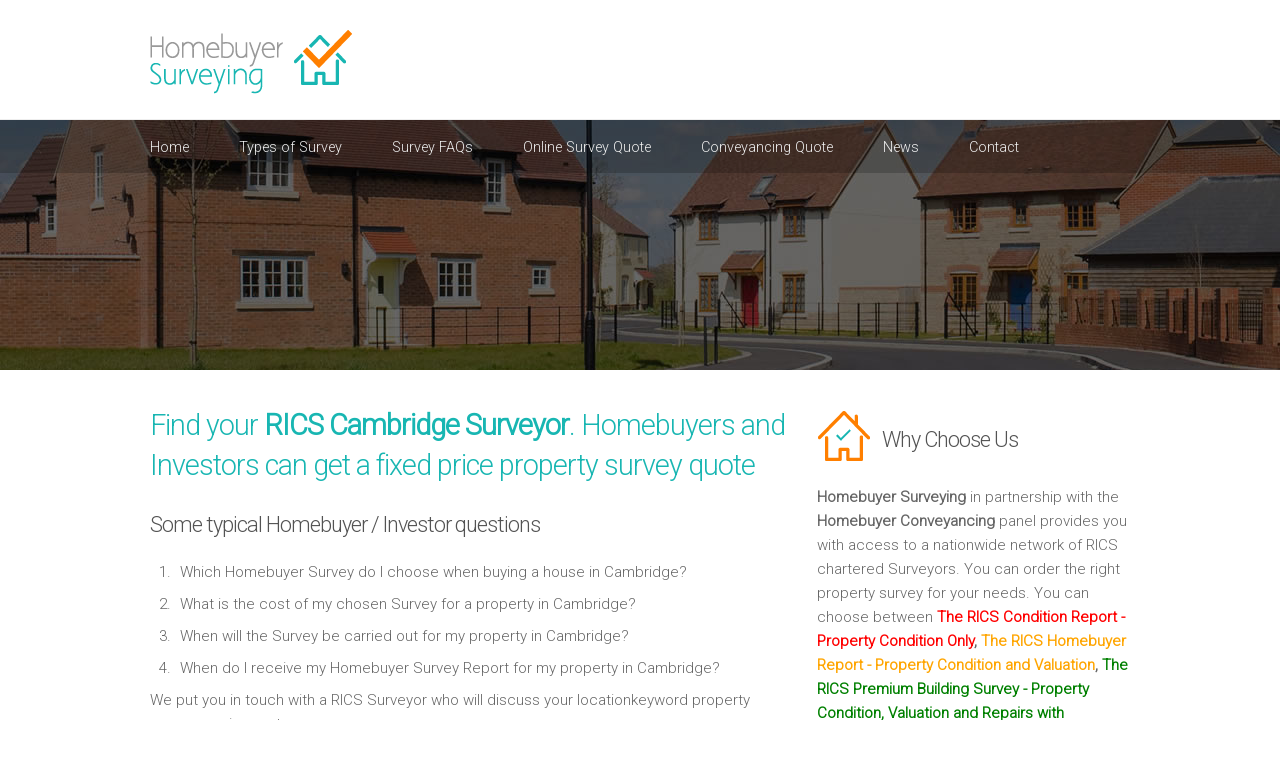

--- FILE ---
content_type: text/html; charset=UTF-8
request_url: https://www.homebuyersurveying.com/survey-quote/Cambridge/
body_size: 7342
content:

<!DOCTYPE html>
<html lang="en">

<head>
	<meta charset="utf-8" />
    <meta name="viewport" content="width=device-width" />
	<link rel="stylesheet" href="../assets/css/style.css" type="text/css" media="all">
    <link rel="stylesheet" href="../assets/css/component.css" type="text/css" media="all">
    <link href="https://fonts.googleapis.com/css?family=Roboto:100,300" rel='stylesheet' type='text/css'>
        <title>RICS Cambridge Surveyor Finder | Online Cambridge Surveying quotes</title>
    <meta name="description" content="Online Cambridge Surveying quotes for Investors and Homebuyers. RICS Surveyor Finder. Buying a house, choose a fixed price property survey" />
    <link rel="canonical" href="https://www.homebuyersurveying.com/survey-quote/Cambridge/" />
    <meta property="og:locale" content="en_GB" />
    <meta property="og:type" content="article" />
    <meta property="og:title" content="RICS Cambridge Surveyor Finder | Online Cambridge Surveying quotes" />
    <meta property="og:description" content="Online Cambridge Surveying quotes for Investors and Homebuyers. RICS Surveyor Finder. Buying a house, choose a fixed price property survey" />
    <meta property="og:url" content="https://www.homebuyersurveying.com/survey-quote/Cambridge/" />
    
	<script>
		(function(i,s,o,g,r,a,m){i['GoogleAnalyticsObject']=r;i[r]=i[r]||function(){
		(i[r].q=i[r].q||[]).push(arguments)},i[r].l=1*new Date();a=s.createElement(o),
		m=s.getElementsByTagName(o)[0];a.async=1;a.src=g;m.parentNode.insertBefore(a,m)
		})(window,document,'script','//www.google-analytics.com/analytics.js','ga');
		ga('create', 'UA-46850701-5', 'auto');
		ga('require', 'displayfeatures');
		ga('send', 'pageview');
    </script>
    
    <script src="https://portal.whyt.co.uk/public/1/whyts/fs3n1xj1Y3EQ"></script>	<!-- js -->
	<!--[if lt IE 9]><script src="http://html5shiv.googlecode.com/svn/trunk/html5.js" type="text/javascript">></script><![endif]-->
    <!-- <script src="assets/js/jquery.flexslider.js" type="text/javascript"></script>-->
	<script src="https://code.jquery.com/jquery-latest.min.js" type="text/javascript"></script>
	<script src="../assets/js/init.js" type="text/javascript"></script>
    <script src="../assets/js/classie.js" type="text/javascript"></script>
    <script src="../assets/js/modernizr.custom.js" type="text/javascript"></script>
	<script src="../assets/js/jquery.flexslider.js" type="text/javascript"></script>
	<script src="../assets/js/init.js" type="text/javascript"></script> 
    <script src="../assets/js/jquery.bxSlider.js" type="text/javascript"></script>
    
    <script type="text/javascript">
		$(document).ready(function(){
			$('#slider').bxSlider({
			ticker: true,
			tickerSpeed: 9000,
			tickerHover: true
		});
		});
    </script>

</head>

<body class="cbp-spmenu-push">

        <div class="responsive">
            <nav class="cbp-spmenu cbp-spmenu-vertical cbp-spmenu-right" id="cbp-spmenu-s2">
            	<a href="/">Home</a>
<a href="/types-of-survey">Types of Survey</a>
<a href="/survey-faqs">Survey FAQs</a>
<a href="/online-survey-quote">Online Survey Quote</a>
<a href="/conveyancing-quote">Conveyancing Quote</a>
<a href="/surveying-news">News</a>
<a href="/contact">Contact</a>            </nav>
        </div>

        <header>
        	<div class="row group">
            	<div class="six-logo columns group">
    <div class="logo"><img class="logo" src="../assets/images/logo.png" alt="Lender Conveyancing Logo"/></div>
</div>
<div class="six-menu columns group">
    <nav class="responsive">
        <button id="showRightPush">MENU</button>
    </nav>
</div>            </div><!-- End row group -->
        </header>
        
        <nav class="menu">
        	<div class="row group">
    <div class="twelve columns group">
        <div>
            <ul>
                <li><a href="/">Home</a></li>
                <li><a href="/types-of-survey">Types of Survey</a></li>
                <li><a href="/survey-faqs">Survey FAQs</a></li>
                <li><a href="/online-survey-quote">Online Survey Quote</a></li>
                <li><a href="/conveyancing-quote">Conveyancing Quote</a></li>
                <li><a href="/surveying-news">News</a></li>
                <li><a href="/contact">Contact</a></li>
            </ul>
        </div>
    </div>
</div>        <!-- End row group -->                  
        </nav>
        <!-- Responsive menu button -->
    
        <section class="slider-lower">
        </section>
    
        <main class="content-wrapper group">
            
            <article class="row group">
                <div class="eight columns group">
                	<h1>Find your <b>RICS Cambridge Surveyor</b>. Homebuyers and Investors can get a fixed price property survey quote</h1>

<h2>Some typical Homebuyer / Investor questions </h2>

<ol class="main">
<li>Which Homebuyer Survey do I choose when buying a house in Cambridge?</li>
<li>What is the cost of my chosen Survey for a property in Cambridge?</li>
<li>When will the Survey be carried out for my property in Cambridge?</li>
<li>When do I receive my Homebuyer Survey Report for my property in Cambridge?</li>
</ol>

<p>We put you in touch with a RICS Surveyor who will discuss your locationkeyword property survey requirements. </p>
<p>Remember finding out the cost of repairs, opens the door for negotiating a lower purchase offer with the seller.</p>
<p>Use the easy Survey Quotation and available Survey dates request in the link below and move forward to owning your property.</p>

<h3>Click to <a href="/online-survey-quote">Get a Surveying Quote</a></h3>

<p>Make your move and choose one of the following Surveys:</p>

<ul class="main">
<li><b>The RICS Condition Report</b></li>
<li>Condition only</li>
<li><b>The RICS Homebuyer Report</b></li>
<li>Condition and Valuation</li>
<li><b>The Premium Building Survey</b></li>
<li>Condition, Valuation, Repairs with approx costs / urgency</li>
</ul>

<p>The age of your property will determine which Survey you need.</p> 
<p>The Premium report details what repairs should be taken into consideration and when ideally those should be carried out.</p>                    
                                        
                </div>
                <div class="four columns group">
                	<h3>Why Choose Us</h3>
<p><b>Homebuyer Surveying</b> in partnership with the <b>Homebuyer Conveyancing</b> panel provides you with access to a nationwide network of RICS chartered Surveyors. You can order the right property survey for your needs. You can choose between  <b><span class="red">The RICS Condition Report - Property Condition Only</span>, <span class="orange">The RICS Homebuyer Report - Property Condition and Valuation</span>, <span class="green">The RICS Premium Building Survey - Property Condition, Valuation and Repairs with Approximate Costs / Urgency</span></b>. You found a property and made an offer ‘Subject to Survey’ it is now important that you take note and act on your Survey results. Consider making a lower offer! remember the repairs will still need to be organised.</p>

<h3><b>Free</b> No Obligation Advice</h3>
<p>Need Homebuyer Surveying Advice From a Professional? – Book a call from a RICS Surveyor. Please call us on <b>0345 463 7664</b>. We are here to help you.</p>
<p>You can also get a Conveyancing quote online with us. Our conveyancing search filters provide specialist conveyancing quotes. <a href="http://www.saveandconvey.com/help-to-buy-conveyancing-fees" target="_blank">Help to Buy</a>, <a href="http://www.saveandconvey.com/right-to-buy-conveyancing-fees" target="_blank">Right to Buy</a>, <a href="http://www.saveandconvey.com/shared-ownership-conveyancing-fees" target="_blank">Shared Ownership</a>,  and <a href="http://www.saveandconvey.com/transfer-of-equity-conveyancing-fees" target="_blank">Transfer of Equity</a>.</p>
<p>You can also search for a specific Lender Conveyancer that is on your approved mortgage conveyancing lender panel. This is often applicable when you have a loan / mortgage.</p>

<h3><b>Our Service</b> Includes:</h3> 
<ul class="main">
<li>Finding the right Homebuyer Survey for your property purchase quickly and efficiently</li>
<li>Competitive Homebuyer Surveying quotes to match your Survey needs – 3 choices</li>
<li>You can arrange for a Surveyor to call you if you are unsure which Survey is best for you</li>
<li>Homebuyer Surveying in partnership with the Homebuyer Conveyancing Panel focuses on delivering what the Customer needs to make an informed decision</li>
<li>Our Surveying quotes are comprehensive and tailored to suit First Time Buyers, Buy to Let Investors, Residential Property Buyers and New Build Buyers that need a fast track Survey</li>
<li>We also provide a Conveyancer Finder service which can be Lender specific if required. The Homebuyer Conveyancing panel is nationwide and the members are SRA regulated Conveyancing Solicitors and CLC Licensed Conveyancers</li>
</ul>                </div>
            </article><!-- End row group --> 
            
            <article class="row group">
                <div class="twelve columns group">
                	<!--<div class="testimonial-2">
    <div class="quote"></div>
    <h5>Quick, friendly service, we would highly recommend</h5>
    <p><b>Roger Simpson</b><br/>
    Swinton</p>
</div>-->				</div>
			</article>
            
            <article class="about-lower">
                <div class="row group">
                	<!--<div class="six columns group">  
    <h3>Search our Mortgage Lender approved Conveyancing Panel</h3>
    <p>In partnership with <b><a href="http://www.homebuyerconveyancing.com" target="_blank" />Homebuyer Conveyancing</a></b> we have added a mortgage lender search facility which is used by Homebuyers, Investors, Mortgage  Advisers / Brokers and Estate agents. Our Clients can view comparable quotes online and only when they are ready do they arrange a call back. You get a call when you expect it.</p>
</div>
<div class="six columns group">  
    <h4>Saving You Both<br/>Money & Time</h4>
    <p>We save you both time and money as we provide the conveyancing tools for you to compare your conveyancing results. Use your search criteria, view your conveyancing quotes and then book a call from your chosen Conveyancer, <a href="http://www.saveandconvey.com" target="_blank"/><b>Save and Convey</b></a>.</p>
</div>-->                </div>
            </article><!-- End services -->
            
            <article class="row group">
                <div class="twelve columns group">
                	<h6>Conveyancing Quote Areas Covered</h6>
<div style="overflow: auto; height: 60px; width: 98%; margin: 10px 0 10px 10px;">
    <table style="width: 98%;" cellspacing="0" cellpadding="0">
        <tbody>
            <tr>
                <td>
                    <p>
                        <a class="link" href="/survey-quote/Addlestone/index.php">Conveyancing Quote in Addlestone</a>
                        <a class="link" href="/survey-quote/Aldershot/index.php">Conveyancing Quote in Aldershot</a>
                        <a class="link" href="/survey-quote/Altrincham/index.php">Conveyancing Quote in Altrincham</a>
                        <a class="link" href="/survey-quote/Andover/index.php">Conveyancing Quote in Andover</a>
                        <a class="link" href="/survey-quote/Anglesey/index.php">Conveyancing Quote in Anglesey</a>
                        <a class="link" href="/survey-quote/Ascot/index.php">Conveyancing Quote in Ascot</a>
                        <a class="link" href="/survey-quote/Avon/index.php">Conveyancing Quote in Avon</a>
                        <a class="link" href="/survey-quote/Bakewell/index.php">Conveyancing Quote in Bakewell</a>
                        <a class="link" href="/survey-quote/Banbury/index.php">Conveyancing Quote in Banbury</a>
                        <a class="link" href="/survey-quote/Barnet/index.php">Conveyancing Quote in Barnet</a>
                        <a class="link" href="/survey-quote/Barnsley/index.php">Conveyancing Quote in Barnsley</a>
                        <a class="link" href="/survey-quote/Basildon/index.php">Conveyancing Quote in Basildon</a>
                        <a class="link" href="/survey-quote/Bath/index.php">Conveyancing Quote in Bath</a>
                        <a class="link" href="/survey-quote/Beckenham/index.php">Conveyancing Quote in Beckenham</a>
                        <a class="link" href="/survey-quote/Bedford/index.php">Conveyancing Quote in Bedford</a>
                        <a class="link" href="/survey-quote/Bedfordshire/index.php">Conveyancing Quote in Bedfordshire</a>
                        <a class="link" href="/survey-quote/Berkshire/index.php">Conveyancing Quote in Berkshire</a>
                        <a class="link" href="/survey-quote/Beverley/index.php">Conveyancing Quote in Beverley</a>
                        <a class="link" href="/survey-quote/Bicester/index.php">Conveyancing Quote in Bicester</a>
                        <a class="link" href="/survey-quote/Birkenhead/index.php">Conveyancing Quote in Birkenhead</a>
                        <a class="link" href="/survey-quote/Birmingham/index.php">Conveyancing Quote in Birmingham</a>
                        <a class="link" href="/survey-quote/Bolton/index.php">Conveyancing Quote in Bolton</a>
                        <a class="link" href="/survey-quote/Bournemouth/index.php">Conveyancing Quote in Bournemouth</a>
                        <a class="link" href="/survey-quote/Brackley/index.php">Conveyancing Quote in Brackley</a>
                        <a class="link" href="/survey-quote/Bradford/index.php">Conveyancing Quote in Bradford</a>
                        <a class="link" href="/survey-quote/Braintree/index.php">Conveyancing Quote in Braintree</a>
                        <a class="link" href="/survey-quote/Brentford/index.php">Conveyancing Quote in Brentford</a>
                        <a class="link" href="/survey-quote/Bridgwater/index.php">Conveyancing Quote in Bridgwater</a>
                        <a class="link" href="/survey-quote/Bridlington/index.php">Conveyancing Quote in Bridlington</a>
                        <a class="link" href="/survey-quote/Brigg/index.php">Conveyancing Quote in Brigg</a>
                        <a class="link" href="/survey-quote/Brighouse/index.php">Conveyancing Quote in Brighouse</a>
                        <a class="link" href="/survey-quote/Brighton/index.php">Conveyancing Quote in Brighton</a>
                        <a class="link" href="/survey-quote/Bristol/index.php">Conveyancing Quote in Bristol</a>
                        <a class="link" href="/survey-quote/Bromley/index.php">Conveyancing Quote in Bromley</a>
                        <a class="link" href="/survey-quote/Buckingham/index.php">Conveyancing Quote in Buckingham</a>
                        <a class="link" href="/survey-quote/Buckinghamshire/index.php">Conveyancing Quote in Buckinghamshire</a>
                        <a class="link" href="/survey-quote/Burton on Trent/index.php">Conveyancing Quote in Burton on Trent</a>
                        <a class="link" href="/survey-quote/Buxton/index.php">Conveyancing Quote in Buxton</a>
                        <a class="link" href="/survey-quote/Caerphilly/index.php">Conveyancing Quote in Caerphilly</a>
                        <a class="link" href="/survey-quote/Cambridge/index.php">Conveyancing Quote in Cambridge</a>
                        <a class="link" href="/survey-quote/Cambridgeshire/index.php">Conveyancing Quote in Cambridgeshire</a>
                        <a class="link" href="/survey-quote/Canterbury/index.php">Conveyancing Quote in Canterbury</a>
                        <a class="link" href="/survey-quote/Cardiff/index.php">Conveyancing Quote in Cardiff</a>
                        <a class="link" href="/survey-quote/Carlisle/index.php">Conveyancing Quote in Carlisle</a>
                        <a class="link" href="/survey-quote/Castleford/index.php">Conveyancing Quote in Castleford</a>
                        <a class="link" href="/survey-quote/Chatham/index.php">Conveyancing Quote in Chatham</a>
                        <a class="link" href="/survey-quote/Cheadle/index.php">Conveyancing Quote in Cheadle</a>
                        <a class="link" href="/survey-quote/Chelmsford/index.php">Conveyancing Quote in Chelmsford</a>
                        <a class="link" href="/survey-quote/Cheltenham/index.php">Conveyancing Quote in Cheltenham</a>
                        <a class="link" href="/survey-quote/Cheshire/index.php">Conveyancing Quote in Cheshire</a>
                        <a class="link" href="/survey-quote/Chester/index.php">Conveyancing Quote in Chester</a>
                        <a class="link" href="/survey-quote/Chorley/index.php">Conveyancing Quote in Chorley</a>
                        <a class="link" href="/survey-quote/Christchurch/index.php">Conveyancing Quote in Christchurch</a>
                        <a class="link" href="/survey-quote/Cleveland/index.php">Conveyancing Quote in Cleveland</a>
                        <a class="link" href="/survey-quote/Clwyd/index.php">Conveyancing Quote in Clwyd</a>
                        <a class="link" href="/survey-quote/Coalville/index.php">Conveyancing Quote in Coalville</a>
                        <a class="link" href="/survey-quote/Colchester/index.php">Conveyancing Quote in Colchester</a>
                        <a class="link" href="/survey-quote/Congleton/index.php">Conveyancing Quote in Congleton</a>
                        <a class="link" href="/survey-quote/Conwy/index.php">Conveyancing Quote in Conwy</a>
                        <a class="link" href="/survey-quote/Cornwall/index.php">Conveyancing Quote in Cornwall</a>
                        <a class="link" href="/survey-quote/Coventry/index.php">Conveyancing Quote in Coventry</a>
                        <a class="link" href="/survey-quote/Cranleigh/index.php">Conveyancing Quote in Cranleigh</a>
                        <a class="link" href="/survey-quote/Crawley/index.php">Conveyancing Quote in Crawley</a>
                        <a class="link" href="/survey-quote/Crewe/index.php">Conveyancing Quote in Crewe</a>
                        <a class="link" href="/survey-quote/Croydon/index.php">Conveyancing Quote in Croydon</a>
                        <a class="link" href="/survey-quote/Cumbria/index.php">Conveyancing Quote in Cumbria</a>
                        <a class="link" href="/survey-quote/Derby/index.php">Conveyancing Quote in Derby</a>
                        <a class="link" href="/survey-quote/Derbyshire/index.php">Conveyancing Quote in Derbyshire</a>
                        <a class="link" href="/survey-quote/Devon/index.php">Conveyancing Quote in Devon</a>
                        <a class="link" href="/survey-quote/Diss/index.php">Conveyancing Quote in Diss</a>
                        <a class="link" href="/survey-quote/Doncaster/index.php">Conveyancing Quote in Doncaster</a>
                        <a class="link" href="/survey-quote/Dorset/index.php">Conveyancing Quote in Dorset</a>
                        <a class="link" href="/survey-quote/Dronfield/index.php">Conveyancing Quote in Dronfield</a>
                        <a class="link" href="/survey-quote/Durham/index.php">Conveyancing Quote in Durham</a>
                        <a class="link" href="/survey-quote/Dyfed/index.php">Conveyancing Quote in Dyfed</a>
                        <a class="link" href="/survey-quote/East Midlands/index.php">Conveyancing Quote in East Midlands</a>
                        <a class="link" href="/survey-quote/East Sussex/index.php">Conveyancing Quote in East Sussex</a>
                        <a class="link" href="/survey-quote/Elland/index.php">Conveyancing Quote in Elland</a>
                        <a class="link" href="/survey-quote/Essex/index.php">Conveyancing Quote in Essex</a>
                        <a class="link" href="/survey-quote/Exeter/index.php">Conveyancing Quote in Exeter</a>
                        <a class="link" href="/survey-quote/Felixstowe/index.php">Conveyancing Quote in Felixstowe</a>
                        <a class="link" href="/survey-quote/Feltham/index.php">Conveyancing Quote in Feltham</a>
                        <a class="link" href="/survey-quote/Frome/index.php">Conveyancing Quote in Frome</a>
                        <a class="link" href="/survey-quote/Gateshead/index.php">Conveyancing Quote in Gateshead</a>
                        <a class="link" href="/survey-quote/Gillingham/index.php">Conveyancing Quote in Gillingham</a>
                        <a class="link" href="/survey-quote/Glamorgan/index.php">Conveyancing Quote in Glamorgan</a>
                        <a class="link" href="/survey-quote/Gloucester/index.php">Conveyancing Quote in Gloucester</a>
                        <a class="link" href="/survey-quote/Gloucestershire/index.php">Conveyancing Quote in Gloucestershire</a>
                        <a class="link" href="/survey-quote/Goole/index.php">Conveyancing Quote in Goole</a>
                        <a class="link" href="/survey-quote/Gosport/index.php">Conveyancing Quote in Gosport</a>
                        <a class="link" href="/survey-quote/Barnsley/index.php">Conveyancing Quote in Grantham</a>
                        <a class="link" href="/survey-quote/Grantham/index.php">Conveyancing Quote in Basildon</a>
                        <a class="link" href="/survey-quote/Greater Manchester/index.php">Conveyancing Quote in Greater Manchester</a>
                        <a class="link" href="/survey-quote/Guildford/index.php">Conveyancing Quote in Guildford</a>
                        <a class="link" href="/survey-quote/Guisborough/index.php">Conveyancing Quote in Guisborough</a>
                        <a class="link" href="/survey-quote/Gwent/index.php">Conveyancing Quote in Gwent</a>
                        <a class="link" href="/survey-quote/Gwynedd/index.php">Conveyancing Quote in Gwynedd</a>
                        <a class="link" href="/survey-quote/Halifax/index.php">Conveyancing Quote in Halifax</a>
                        <a class="link" href="/survey-quote/Hampshire/index.php">Conveyancing Quote in Hampshire</a>
                        <a class="link" href="/survey-quote/Harleston/index.php">Conveyancing Quote in Harleston</a>
                        <a class="link" href="/survey-quote/Harrogate/index.php">Conveyancing Quote in Harrogate</a>
                        <a class="link" href="/survey-quote/Harrow/index.php">Conveyancing Quote in Harrow</a>
                        <a class="link" href="/survey-quote/Hayes/index.php">Conveyancing Quote in Hayes</a>
                        <a class="link" href="/survey-quote/Haywards Heath/index.php">Conveyancing Quote in Haywards Heath</a>
                        <a class="link" href="/survey-quote/Hemel Hempstead/index.php">Conveyancing Quote in Hemel Hempstead</a>
                        <a class="link" href="/survey-quote/Hereford and Worcester/index.php">Conveyancing Quote in Hereford &amp; Worcester</a>
                        <a class="link" href="/survey-quote/Hertford/index.php">Conveyancing Quote in Hertford</a>
                        <a class="link" href="/survey-quote/Herts/index.php">Conveyancing Quote in Herts</a>
                        <a class="link" href="/survey-quote/Holmfirth/index.php">Conveyancing Quote in Holmfirth</a>
                        <a class="link" href="/survey-quote/Horley/index.php">Conveyancing Quote in Horley</a>
                        <a class="link" href="/survey-quote/Horsham/index.php">Conveyancing Quote in Horsham</a>
                        <a class="link" href="/survey-quote/Hove/index.php">Conveyancing Quote in Hove</a>
                        <a class="link" href="/survey-quote/Huddersfield/index.php">Conveyancing Quote in Huddersfield</a>
                        <a class="link" href="/survey-quote/Hull/index.php">Conveyancing Quote in Hull</a>
                        <a class="link" href="/survey-quote/Humberside/index.php">Conveyancing Quote in Humberside</a>
                        <a class="link" href="/survey-quote/Ilkley/index.php">Conveyancing Quote in Ilkley</a>
                        <a class="link" href="/survey-quote/Ipswich/index.php">Conveyancing Quote in Ipswich</a>
                        <a class="link" href="/survey-quote/Isle of White/index.php">Conveyancing Quote in Isle of White</a>
                        <a class="link" href="/survey-quote/Kent/index.php">Conveyancing Quote in Kent</a>
                        <a class="link" href="/survey-quote/Kettering/index.php">Conveyancing Quote in Kettering</a>
                        <a class="link" href="/survey-quote/Kingston Upon Thames/index.php">Conveyancing Quote in Kingston Upon Thames</a>
                        <a class="link" href="/survey-quote/Lancashire/index.php">Conveyancing Quote in Lancashire</a>
                        <a class="link" href="/survey-quote/Lancaster/index.php">Conveyancing Quote in Lancaster</a>
                        <a class="link" href="/survey-quote/Leamington Spa/index.php">Conveyancing Quote in Leamington Spa</a>
                        <a class="link" href="/survey-quote/Leeds/index.php">Conveyancing Quote in Leeds</a>
                        <a class="link" href="/survey-quote/Leicester/index.php">Conveyancing Quote in Leicester</a>
                        <a class="link" href="/survey-quote/Leicestershire/index.php">Conveyancing Quote in Leicestershire</a>
                        <a class="link" href="/survey-quote/Leigh/index.php">Conveyancing Quote in Leigh</a>
                        <a class="link" href="/survey-quote/Leigton Buzzard/index.php">Conveyancing Quote in Leigton Buzzard</a>
                        <a class="link" href="/survey-quote/Leyland/index.php">Conveyancing Quote in Leyland</a>
                        <a class="link" href="/survey-quote/Lincoln/index.php">Conveyancing Quote in Lincoln</a>
                        <a class="link" href="/survey-quote/Lincolnshire/index.php">Conveyancing Quote in Lincolnshire</a>
                        <a class="link" href="/survey-quote/Liverpool/index.php">Conveyancing Quote in Liverpool</a>
                        <a class="link" href="/survey-quote/London/index.php">Conveyancing Quote in London</a>
                        <a class="link" href="/survey-quote/Loughborough/index.php">Conveyancing Quote in Loughborough</a>
                        <a class="link" href="/survey-quote/Luton/index.php">Conveyancing Quote in Luton</a>
                        <a class="link" href="/survey-quote/Maidenhead/index.php">Conveyancing Quote in Maidenhead</a>
                        <a class="link" href="/survey-quote/Maidstone/index.php">Conveyancing Quote in Maidstone</a>
                        <a class="link" href="/survey-quote/Manchester/index.php">Conveyancing Quote in Manchester</a>
                        <a class="link" href="/survey-quote/Market Harborough/index.php">Conveyancing Quote in Market Harborough</a>
                        <a class="link" href="/survey-quote/Merseyside/index.php">Conveyancing Quote in Merseyside</a>
                        <a class="link" href="/survey-quote/Middlesbrough/index.php">Conveyancing Quote in Middlesbrough</a>
                        <a class="link" href="/survey-quote/Middlesex/index.php">Conveyancing Quote in Middlesex</a>
                        <a class="link" href="/survey-quote/Milton Keynes/index.php">Conveyancing Quote in Milton Keynes</a>
                        <a class="link" href="/survey-quote/Mirfield/index.php">Conveyancing Quote in Mirfield</a>
                        <a class="link" href="/survey-quote/Morecambe/index.php">Conveyancing Quote in Morecambe</a>
                        <a class="link" href="/survey-quote/Morpeth/index.php">Conveyancing Quote in Morpeth</a>
                        <a class="link" href="/survey-quote/Nantwich/index.php">Conveyancing Quote in Nantwich</a>
                        <a class="link" href="/survey-quote/Newark/index.php">Conveyancing Quote in Newark</a>
                        <a class="link" href="/survey-quote/Newcastle/index.php">Conveyancing Quote in Newcastle</a>
                        <a class="link" href="/survey-quote/Newcastle Upon Tyne/index.php">Conveyancing Quote in Newcastle Upon Tyne</a>
                        <a class="link" href="/survey-quote/Newport/index.php">Conveyancing Quote in Newport</a>
                        <a class="link" href="/survey-quote/Norfolk/index.php">Conveyancing Quote in Norfolk</a>
                        <a class="link" href="/survey-quote/North East/index.php">Conveyancing Quote in North East</a>
                        <a class="link" href="/survey-quote/North West/index.php">Conveyancing Quote in North West</a>
                        <a class="link" href="/survey-quote/North Yorkshire/index.php">Conveyancing Quote in North Yorkshire</a>
                        <a class="link" href="/survey-quote/Northampton/index.php">Conveyancing Quote in Northampton</a>
                        <a class="link" href="/survey-quote/Northants/index.php">Conveyancing Quote in Northants</a>
                        <a class="link" href="/survey-quote/Northumberland/index.php">Conveyancing Quote in Northumberland</a>
                        <a class="link" href="/survey-quote/Norwich/index.php">Conveyancing Quote in Norwich</a>
                        <a class="link" href="/survey-quote/Nottingham/index.php">Conveyancing Quote in Nottingham</a>
                        <a class="link" href="/survey-quote/Nottinghamshire/index.php">Conveyancing Quote in Nottinghamshire</a>
                        <a class="link" href="/survey-quote/Ongar/index.php">Conveyancing Quote in Ongar</a>
                        <a class="link" href="/survey-quote/Orpington/index.php">Conveyancing Quote in Orpington</a>
                        <a class="link" href="/survey-quote/Ossett/index.php">Conveyancing Quote in Ossett</a>
                        <a class="link" href="/survey-quote/Oxford/index.php">Conveyancing Quote in Oxford</a>
                        <a class="link" href="/survey-quote/Oxfordshire/index.php">Conveyancing Quote in Oxfordshire</a>
                        <a class="link" href="/survey-quote/Paignton/index.php">Conveyancing Quote in Paignton</a>
                        <a class="link" href="/survey-quote/Pembrokeshire/index.php">Conveyancing Quote in Pembrokeshire</a>
                        <a class="link" href="/survey-quote/Peterborough/index.php">Conveyancing Quote in Peterborough</a>
                        <a class="link" href="/survey-quote/Peterlee/index.php">Conveyancing Quote in Peterlee</a>
                        <a class="link" href="/survey-quote/Plymouth/index.php">Conveyancing Quote in Plymouth</a>
                        <a class="link" href="/survey-quote/Pontefract/index.php">Conveyancing Quote in Pontefract</a>
                        <a class="link" href="/survey-quote/Pontyclun/index.php">Conveyancing Quote in Pontyclun</a>
                        <a class="link" href="/survey-quote/Poole/index.php">Conveyancing Quote in Poole</a>
                        <a class="link" href="/survey-quote/Port Talbot/index.php">Conveyancing Quote in Port Talbot</a>
                        <a class="link" href="/survey-quote/Portsmouth/index.php">Conveyancing Quote in Portsmouth</a>
                        <a class="link" href="/survey-quote/Powys/index.php">Conveyancing Quote in Powys</a>
                        <a class="link" href="/survey-quote/Prestatyn/index.php">Conveyancing Quote in Prestatyn</a>
                        <a class="link" href="/survey-quote/Preston/index.php">Conveyancing Quote in Preston</a>
                        <a class="link" href="/survey-quote/Pudsey/index.php">Conveyancing Quote in Pudsey</a>
                        <a class="link" href="/survey-quote/Reading/index.php">Conveyancing Quote in Reading</a>
                        <a class="link" href="/survey-quote/Redhill/index.php">Conveyancing Quote in Redhill</a>
                        <a class="link" href="/survey-quote/Rickmansworth/index.php">Conveyancing Quote in Rickmansworth</a>
                        <a class="link" href="/survey-quote/Romford/index.php">Conveyancing Quote in Romford</a>
                        <a class="link" href="/survey-quote/Rotherham/index.php">Conveyancing Quote in Rotherham</a>
                        <a class="link" href="/survey-quote/Rushden/index.php">Conveyancing Quote in Rushden</a>
                        <a class="link" href="/survey-quote/Sale/index.php">Conveyancing Quote in Sale</a>
                        <a class="link" href="/survey-quote/Salford/index.php">Conveyancing Quote in Salford</a>
                        <a class="link" href="/survey-quote/Sandbach/index.php">Conveyancing Quote in Sandbach</a>
                        <a class="link" href="/survey-quote/Scunthorpe/index.php">Conveyancing Quote in Scunthorpe</a>
                        <a class="link" href="/survey-quote/Sheffield/index.php">Conveyancing Quote in Sheffield</a>
                        <a class="link" href="/survey-quote/Shepton Mallet/index.php">Conveyancing Quote in Shepton Mallet</a>
                        <a class="link" href="/survey-quote/Shrewsbury/index.php">Conveyancing Quote in Shrewsbury</a>
                        <a class="link" href="/survey-quote/Shropshire/index.php">Conveyancing Quote in Shropshire</a>
                        <a class="link" href="/survey-quote/Sidmouth/index.php">Conveyancing Quote in Sidmouth</a>
                        <a class="link" href="/survey-quote/Sittingbourne/index.php">Conveyancing Quote in Sittingbourne</a>
                        <a class="link" href="/survey-quote/Slough/index.php">Conveyancing Quote in Slough</a>
                        <a class="link" href="/survey-quote/Solihull/index.php">Conveyancing Quote in Solihull</a>
                        <a class="link" href="/survey-quote/Somerset/index.php">Conveyancing Quote in Somerset</a>
                        <a class="link" href="/survey-quote/South Croydon/index.php">Conveyancing Quote in South Croydon</a>
                        <a class="link" href="/survey-quote/South East/index.php">Conveyancing Quote in South East</a>
                        <a class="link" href="/survey-quote/South Shields/index.php">Conveyancing Quote in South Shields</a>
                        <a class="link" href="/survey-quote/South West/index.php">Conveyancing Quote in South West</a>
                        <a class="link" href="/survey-quote/South Yorkshire/index.php">Conveyancing Quote in South Yorkshire</a>
                        <a class="link" href="/survey-quote/Southampton/index.php">Conveyancing Quote in Southampton</a>
                        <a class="link" href="/survey-quote/Southport/index.php">Conveyancing Quote in Southport</a>
                        <a class="link" href="/survey-quote/St Asaph/index.php">Conveyancing Quote in St Asaph</a>
                        <a class="link" href="/survey-quote/Staffordshire/index.php">Conveyancing Quote in Staffordshire</a>
                        <a class="link" href="/survey-quote/Stevenage/index.php">Conveyancing Quote in Stevenage</a>
                        <a class="link" href="/survey-quote/Stockport/index.php">Conveyancing Quote in Stockport</a>
                        <a class="link" href="/survey-quote/Stoke on Trent/index.php">Conveyancing Quote in Stoke on Trent</a>
                        <a class="link" href="/survey-quote/Suffolk/index.php">Conveyancing Quote in Suffolk</a>
                        <a class="link" href="/survey-quote/Surrey/index.php">Conveyancing Quote in Surrey</a>
                        <a class="link" href="/survey-quote/Sutton/index.php">Conveyancing Quote in Sutton</a>
                        <a class="link" href="/survey-quote/Sutton Coldfield/index.php">Conveyancing Quote in Sutton Coldfield</a>
                        <a class="link" href="/survey-quote/Sutton in Ashfield/index.php">Conveyancing Quote in Sutton in Ashfield</a>
                        <a class="link" href="/survey-quote/Swansea/index.php">Conveyancing Quote in Swansea</a>
                        <a class="link" href="/survey-quote/Swindon/index.php">Conveyancing Quote in Swindon</a>
                        <a class="link" href="/survey-quote/Tadcaster/index.php">Conveyancing Quote in Tadcaster</a>
                        <a class="link" href="/survey-quote/Tamworth/index.php">Conveyancing Quote in Tamworth</a>
                        <a class="link" href="/survey-quote/Telford/index.php">Conveyancing Quote in Telford</a>
                        <a class="link" href="/survey-quote/Tonbridge/index.php">Conveyancing Quote in Tonbridge</a>
                        <a class="link" href="/survey-quote/Tunbridge Wells/index.php">Conveyancing Quote in Tunbridge Wells</a>
                        <a class="link" href="/survey-quote/Tyne and Wear/index.php">Conveyancing Quote in Tyne and Wear</a>
                        <a class="link" href="/survey-quote/Upminster/index.php">Conveyancing Quote in Upminster</a>
                        <a class="link" href="/survey-quote/Wakefield/index.php">Conveyancing Quote in Wakefield</a>
                        <a class="link" href="/survey-quote/Walsall/index.php">Conveyancing Quote in Walsall</a>
                        <a class="link" href="/survey-quote/Walton on Thames/index.php">Conveyancing Quote in Walton on Thames</a>
                        <a class="link" href="/survey-quote/Warrington/index.php">Conveyancing Quote in Warrington</a>
                        <a class="link" href="/survey-quote/Warwickshire/index.php">Conveyancing Quote in Warwickshire</a>
                        <a class="link" href="/survey-quote/Waterlooville/index.php">Conveyancing Quote in Waterlooville</a>
                        <a class="link" href="/survey-quote/Watford/index.php">Conveyancing Quote in Watford</a>
                        <a class="link" href="/survey-quote/Wellingborough/index.php">Conveyancing Quote in Wellingborough</a>
                        <a class="link" href="/survey-quote/West Malling/index.php">Conveyancing Quote in West Malling</a>
                        <a class="link" href="/survey-quote/West Midlands/index.php">Conveyancing Quote in West Midlands</a>
                        <a class="link" href="/survey-quote/West Sussex/index.php">Conveyancing Quote in West Sussex</a>
                        <a class="link" href="/survey-quote/West Yorkshire/index.php">Conveyancing Quote in West Yorkshire</a>
                        <a class="link" href="/survey-quote/Whiteley/index.php">Conveyancing Quote in Whiteley</a>
                        <a class="link" href="/survey-quote/Wigan/index.php">Conveyancing Quote in Wigan</a>
                        <a class="link" href="/survey-quote/Wilmslow/index.php">Conveyancing Quote in Wilmslow</a>
                        <a class="link" href="/survey-quote/Wiltshire/index.php">Conveyancing Quote in Wiltshire</a>
                        <a class="link" href="/survey-quote/Woking/index.php">Conveyancing Quote in Woking</a>
                        <a class="link" href="/survey-quote/Wolverhampton/index.php">Conveyancing Quote in Wolverhampton</a>
                        <a class="link" href="/survey-quote/Woodford Green/index.php">Conveyancing Quote in Woodford Green</a>
                        <a class="link" href="/survey-quote/Worcester/index.php">Conveyancing Quote in Worcester</a>
                        <a class="link" href="/survey-quote/Worksop/index.php">Conveyancing Quote in Worksop</a>
                        <a class="link" href="/survey-quote/Yarm/index.php">Conveyancing Quote in Yarm</a>
                        <a class="link" href="/survey-quote/York/index.php">Conveyancing Quote in York</a>
                        <a class="link" href="/survey-quote/Yorkshire and Humber/index.php">Conveyancing Quote in Yorkshire and Humber</a>
                    </p>
                </td>
            </tr>
        </tbody>
    </table>
</div>                </div>
            </article>
            
            <article class="rics">
               <div class="row group">
<div class="seven columns group">
<h3>Get an <b>Instant Online<br /> Conveyancing Quote</b></h3>
<p>Homebuyer Conveyancing is made up of a panel of licensed conveyancers and solicitors that cover the counties in England and Wales.</p>
</div>

</div>            </article>

       </main><!-- End main -->

    
        <footer>
            <div class="row group">
                <div class="five columns group">
                	<h3>We Help You Too Ltd</h3>
<p>C/O Bevan & Co. Accountants<br/>
5A Ack Lane East<br/>
Bramhall<br/>
Stockport<br/>
SK7 2BE</p>

<table width="100%" border="0" cellspacing="0" cellpadding="0">
  <tr>
    <td width="20%">Telephone</td>
    <td>0345 463 7664</td>
  </tr>
  <tr>
    <td width="20%">Email</td>
    <td><a href="/cdn-cgi/l/email-protection#30595e565f70585f5d555245495542434542465549595e571e535f5d"><span class="__cf_email__" data-cfemail="1b72757d745b7374767e796e627e69686e696d7e6272757c35787476">[email&#160;protected]</span></a></td>
  </tr>
</table>                </div>
                <div class="seven columns group">
                	<h4>Homebuyer Surveying News</h4>
<p>If you are looking for the latest property survey news, tips and guides from Homebuyer Surveying, keep up to date via our <a href="/surveying-news">news page</a>.</p>
<p>Looking for a conveyancing solicitor or property lawyer quotes? Save time and money on your conveyancing by using <a href="http://www.saveandconvey.com/" target="_blank">Save and Convey</a>.</p>
<a href="/surveying-news">Read latest news</a>                </div>                
            </div>
            <div class="copyright group">
            	<div class="row group">
                    <div class="eight columns group">
                        <div class="house">
                            <img src="../assets/images/icon-house.png"/>
                        </div>
                        <p class="small">Copyright © 2016 Homebuyer Surveying.<br/>
<a href="/terms-conditions">Terms & Conditions</a> apply. All rights reserved.<br/>
Designed, developed and powered by We Help You Too Ltd. All rights reserved</p>                    </div>
                    <div class="four columns group">
                    </div>
                </div>
            </div>
        </footer><!-- End footer -->  
    
		<script data-cfasync="false" src="/cdn-cgi/scripts/5c5dd728/cloudflare-static/email-decode.min.js"></script><script>
                var menuRight = document.getElementById( 'cbp-spmenu-s2' ),
                          showRightPush = document.getElementById( 'showRightPush' ),
                          body = document.body;
         
                showRightPush.onclick = function() {
                          classie.toggle( this, 'active' );
                          classie.toggle( body, 'cbp-spmenu-push-toleft' );
                          classie.toggle( menuRight, 'cbp-spmenu-open' );
                          disableOther( 'showRightPush' );
                };
         
                function disableOther( button ) {
                          if( button !== 'showRightPush' ) {
                                     classie.toggle( showRightPush, 'disabled' );
                                     }
                          }
        </script>

<script defer src="https://static.cloudflareinsights.com/beacon.min.js/vcd15cbe7772f49c399c6a5babf22c1241717689176015" integrity="sha512-ZpsOmlRQV6y907TI0dKBHq9Md29nnaEIPlkf84rnaERnq6zvWvPUqr2ft8M1aS28oN72PdrCzSjY4U6VaAw1EQ==" data-cf-beacon='{"version":"2024.11.0","token":"b20077bbfdc84cd6ab7ebdffcae69590","r":1,"server_timing":{"name":{"cfCacheStatus":true,"cfEdge":true,"cfExtPri":true,"cfL4":true,"cfOrigin":true,"cfSpeedBrain":true},"location_startswith":null}}' crossorigin="anonymous"></script>
</body>
</html>


--- FILE ---
content_type: text/css;charset=UTF-8
request_url: https://portal.whyt.co.uk/wpa/fs3n1xj1Y3EQ/HEzLMckCJHC_/main.css
body_size: 10434
content:
/*! normalize.css v3.0.3 | MIT License | github.com/necolas/normalize.css */#whytEmbed html{font-family:sans-serif;-ms-text-size-adjust:100%;-webkit-text-size-adjust:100%}#whytEmbed body{margin:0}#whytEmbed article,#whytEmbed aside,#whytEmbed details,#whytEmbed figcaption,#whytEmbed figure,#whytEmbed footer,#whytEmbed header,#whytEmbed hgroup,#whytEmbed main,#whytEmbed menu,#whytEmbed nav,#whytEmbed section,#whytEmbed summary{display:block}#whytEmbed audio,#whytEmbed canvas,#whytEmbed progress,#whytEmbed video{display:inline-block;vertical-align:baseline}#whytEmbed audio:not([controls]){display:none;height:0}#whytEmbed [hidden],#whytEmbed template{display:none}#whytEmbed a{background-color:transparent}#whytEmbed a:active,#whytEmbed a:hover{outline:0}#whytEmbed abbr[title]{border-bottom:none;text-decoration:underline;text-decoration:underline dotted}#whytEmbed b,#whytEmbed strong{font-weight:700}#whytEmbed dfn{font-style:italic}#whytEmbed h1{font-size:2em;margin:.67em 0}#whytEmbed mark{background:#ff0;color:#000}#whytEmbed small{font-size:80%}#whytEmbed sub,#whytEmbed sup{font-size:75%;line-height:0;position:relative;vertical-align:baseline}#whytEmbed sup{top:-.5em}#whytEmbed sub{bottom:-.25em}#whytEmbed img{border:0}#whytEmbed svg:not(:root){overflow:hidden}#whytEmbed figure{margin:1em 40px}#whytEmbed hr{box-sizing:content-box;height:0}#whytEmbed pre{overflow:auto}#whytEmbed code,#whytEmbed kbd,#whytEmbed pre,#whytEmbed samp{font-family:monospace,monospace;font-size:1em}#whytEmbed button,#whytEmbed input,#whytEmbed optgroup,#whytEmbed select,#whytEmbed textarea{color:inherit;font:inherit;margin:0}#whytEmbed button{overflow:visible}#whytEmbed button,#whytEmbed select{text-transform:none}#whytEmbed button,#whytEmbed html input[type=button],#whytEmbed input[type=reset],#whytEmbed input[type=submit]{-webkit-appearance:button;cursor:pointer}#whytEmbed button[disabled],#whytEmbed html input[disabled]{cursor:default}#whytEmbed button::-moz-focus-inner,#whytEmbed input::-moz-focus-inner{border:0;padding:0}#whytEmbed input{line-height:normal}#whytEmbed input[type=checkbox],#whytEmbed input[type=radio]{box-sizing:border-box;padding:0}#whytEmbed input[type=number]::-webkit-inner-spin-button,#whytEmbed input[type=number]::-webkit-outer-spin-button{height:auto}#whytEmbed input[type=search]{-webkit-appearance:textfield;box-sizing:content-box}#whytEmbed input[type=search]::-webkit-search-cancel-button,#whytEmbed input[type=search]::-webkit-search-decoration{-webkit-appearance:none}#whytEmbed fieldset{border:1px solid silver;margin:0 2px;padding:.35em .625em .75em}#whytEmbed textarea{overflow:auto}#whytEmbed optgroup{font-weight:700}#whytEmbed table{border-collapse:collapse;border-spacing:0}#whytEmbed td,#whytEmbed th{padding:0}#whytEmbed *,#whytEmbed :after,#whytEmbed :before{box-sizing:border-box}#whytEmbed html{font-size:10px;-webkit-tap-highlight-color:rgba(0,0,0,0)}#whytEmbed body{font-family:Helvetica Neue,Helvetica,Arial,sans-serif;font-size:14px;line-height:1.42857143;color:#333;background-color:#fff}#whytEmbed button,#whytEmbed input,#whytEmbed select,#whytEmbed textarea{font-family:inherit;font-size:inherit;line-height:inherit}#whytEmbed a{color:#337ab7;text-decoration:none}#whytEmbed a:focus,#whytEmbed a:hover{color:#23527c;text-decoration:underline}#whytEmbed a:focus{outline:5px auto -webkit-focus-ring-color;outline-offset:-2px}#whytEmbed figure{margin:0}#whytEmbed img{vertical-align:middle}#whytEmbed .whyt-img-responsive{display:block;max-width:100%;height:auto}#whytEmbed .whyt-img-rounded{border-radius:6px}#whytEmbed .whyt-img-thumbnail{padding:4px;line-height:1.42857143;background-color:#fff;border:1px solid #ddd;border-radius:4px;transition:all .2s ease-in-out;display:inline-block;max-width:100%;height:auto}#whytEmbed .whyt-img-circle{border-radius:50%}#whytEmbed hr{margin-top:20px;margin-bottom:20px;border:0;border-top:1px solid #eee}#whytEmbed .whyt-sr-only{position:absolute;width:1px;height:1px;padding:0;margin:-1px;overflow:hidden;clip:rect(0,0,0,0);border:0}#whytEmbed .whyt-sr-only-focusable:active,#whytEmbed .whyt-sr-only-focusable:focus{position:static;width:auto;height:auto;margin:0;overflow:visible;clip:auto}#whytEmbed [role=button]{cursor:pointer}#whytEmbed fieldset{min-width:0;padding:0;margin:0;border:0}#whytEmbed legend{display:block;width:100%;padding:0;margin-bottom:20px;font-size:21px;line-height:inherit;color:#333;border:0;border-bottom:1px solid #e5e5e5}#whytEmbed label{display:inline-block;max-width:100%;margin-bottom:5px;font-weight:700}#whytEmbed input[type=search]{box-sizing:border-box;-webkit-appearance:none;appearance:none}#whytEmbed input[type=checkbox],#whytEmbed input[type=radio]{margin:4px 0 0;margin-top:1px\9;line-height:normal}#whytEmbed fieldset[disabled] input[type=checkbox],#whytEmbed fieldset[disabled] input[type=radio],#whytEmbed input[type=checkbox].disabled,#whytEmbed input[type=checkbox][disabled],#whytEmbed input[type=radio].disabled,#whytEmbed input[type=radio][disabled]{cursor:not-allowed}#whytEmbed input[type=file]{display:block}#whytEmbed input[type=range]{display:block;width:100%}#whytEmbed select[multiple],#whytEmbed select[size]{height:auto}#whytEmbed input[type=checkbox]:focus,#whytEmbed input[type=file]:focus,#whytEmbed input[type=radio]:focus{outline:5px auto -webkit-focus-ring-color;outline-offset:-2px}#whytEmbed output{padding-top:7px}#whytEmbed .whyt-form-control,#whytEmbed output{display:block;font-size:14px;line-height:1.42857143;color:#555}#whytEmbed .whyt-form-control{width:100%;height:34px;padding:6px 12px;background-color:#fff;background-image:none;border:1px solid #ccc;border-radius:4px;box-shadow:inset 0 1px 1px rgba(0,0,0,.075);transition:border-color .15s ease-in-out,box-shadow .15s ease-in-out}#whytEmbed .whyt-form-control:focus{border-color:#66afe9;outline:0;box-shadow:inset 0 1px 1px rgba(0,0,0,.075),0 0 8px rgba(102,175,233,.6)}#whytEmbed .whyt-form-control::-moz-placeholder{color:#999;opacity:1}#whytEmbed .whyt-form-control:-ms-input-placeholder{color:#999}#whytEmbed .whyt-form-control::-webkit-input-placeholder{color:#999}#whytEmbed .whyt-form-control::-ms-expand{background-color:transparent;border:0}#whytEmbed .whyt-form-control[disabled],#whytEmbed .whyt-form-control[readonly],#whytEmbed fieldset[disabled] .form-control{background-color:#eee;opacity:1}#whytEmbed .whyt-form-control[disabled],#whytEmbed fieldset[disabled] .form-control{cursor:not-allowed}#whytEmbed textarea.form-control{height:auto}@media screen and (-webkit-min-device-pixel-ratio:0){#whytEmbed input[type=date].form-control,#whytEmbed input[type=datetime-local].form-control,#whytEmbed input[type=month].form-control,#whytEmbed input[type=time].form-control{line-height:34px}#whytEmbed .whyt-input-group-sm input[type=date],#whytEmbed .whyt-input-group-sm input[type=datetime-local],#whytEmbed .whyt-input-group-sm input[type=month],#whytEmbed .whyt-input-group-sm input[type=time],#whytEmbed input[type=date].input-sm,#whytEmbed input[type=datetime-local].input-sm,#whytEmbed input[type=month].input-sm,#whytEmbed input[type=time].input-sm{line-height:30px}#whytEmbed .whyt-input-group-lg input[type=date],#whytEmbed .whyt-input-group-lg input[type=datetime-local],#whytEmbed .whyt-input-group-lg input[type=month],#whytEmbed .whyt-input-group-lg input[type=time],#whytEmbed input[type=date].input-lg,#whytEmbed input[type=datetime-local].input-lg,#whytEmbed input[type=month].input-lg,#whytEmbed input[type=time].input-lg{line-height:46px}}#whytEmbed .whyt-form-group{margin-bottom:15px}#whytEmbed .whyt-checkbox,#whytEmbed .whyt-radio{position:relative;display:block;margin-top:10px;margin-bottom:10px}#whytEmbed .whyt-checkbox.whyt-disabled label,#whytEmbed .whyt-radio.whyt-disabled label,#whytEmbed fieldset[disabled] .checkbox label,#whytEmbed fieldset[disabled] .radio label{cursor:not-allowed}#whytEmbed .whyt-checkbox label,#whytEmbed .whyt-radio label{min-height:20px;padding-left:20px;margin-bottom:0;font-weight:400;cursor:pointer}#whytEmbed .whyt-checkbox-inline input[type=checkbox],#whytEmbed .whyt-checkbox input[type=checkbox],#whytEmbed .whyt-radio-inline input[type=radio],#whytEmbed .whyt-radio input[type=radio]{position:absolute;margin-top:4px\9;margin-left:-20px}#whytEmbed .whyt-checkbox+.whyt-checkbox,#whytEmbed .whyt-radio+.whyt-radio{margin-top:-5px}#whytEmbed .whyt-checkbox-inline,#whytEmbed .whyt-radio-inline{position:relative;display:inline-block;padding-left:20px;margin-bottom:0;font-weight:400;vertical-align:middle;cursor:pointer}#whytEmbed .whyt-checkbox-inline.whyt-disabled,#whytEmbed .whyt-radio-inline.whyt-disabled,#whytEmbed fieldset[disabled] .checkbox-inline,#whytEmbed fieldset[disabled] .radio-inline{cursor:not-allowed}#whytEmbed .whyt-checkbox-inline+.whyt-checkbox-inline,#whytEmbed .whyt-radio-inline+.whyt-radio-inline{margin-top:0;margin-left:10px}#whytEmbed .whyt-form-control-static{min-height:34px;padding-top:7px;padding-bottom:7px;margin-bottom:0}#whytEmbed .whyt-form-control-static.whyt-input-lg,#whytEmbed .whyt-form-control-static.whyt-input-sm{padding-right:0;padding-left:0}#whytEmbed .whyt-input-sm{height:30px;padding:5px 10px;font-size:12px;line-height:1.5;border-radius:3px}#whytEmbed select.input-sm{height:30px;line-height:30px}#whytEmbed select[multiple].input-sm,#whytEmbed textarea.input-sm{height:auto}#whytEmbed .whyt-form-group-sm .whyt-form-control{height:30px;padding:5px 10px;font-size:12px;line-height:1.5;border-radius:3px}#whytEmbed .whyt-form-group-sm select.whyt-form-control{height:30px;line-height:30px}#whytEmbed .whyt-form-group-sm select[multiple].whyt-form-control,#whytEmbed .whyt-form-group-sm textarea.whyt-form-control{height:auto}#whytEmbed .whyt-form-group-sm .whyt-form-control-static{height:30px;min-height:32px;padding:6px 10px;font-size:12px;line-height:1.5}#whytEmbed .whyt-input-lg{height:46px;padding:10px 16px;font-size:18px;line-height:1.3333333;border-radius:6px}#whytEmbed select.input-lg{height:46px;line-height:46px}#whytEmbed select[multiple].input-lg,#whytEmbed textarea.input-lg{height:auto}#whytEmbed .whyt-form-group-lg .whyt-form-control{height:46px;padding:10px 16px;font-size:18px;line-height:1.3333333;border-radius:6px}#whytEmbed .whyt-form-group-lg select.whyt-form-control{height:46px;line-height:46px}#whytEmbed .whyt-form-group-lg select[multiple].whyt-form-control,#whytEmbed .whyt-form-group-lg textarea.whyt-form-control{height:auto}#whytEmbed .whyt-form-group-lg .whyt-form-control-static{height:46px;min-height:38px;padding:11px 16px;font-size:18px;line-height:1.3333333}#whytEmbed .whyt-has-feedback{position:relative}#whytEmbed .whyt-has-feedback .whyt-form-control{padding-right:42.5px}#whytEmbed .whyt-form-control-feedback{position:absolute;top:0;right:0;z-index:2;display:block;width:34px;height:34px;line-height:34px;text-align:center;pointer-events:none}#whytEmbed .whyt-form-group-lg .whyt-form-control+.whyt-form-control-feedback,#whytEmbed .whyt-input-group-lg+.whyt-form-control-feedback,#whytEmbed .whyt-input-lg+.whyt-form-control-feedback{width:46px;height:46px;line-height:46px}#whytEmbed .whyt-form-group-sm .whyt-form-control+.whyt-form-control-feedback,#whytEmbed .whyt-input-group-sm+.whyt-form-control-feedback,#whytEmbed .whyt-input-sm+.whyt-form-control-feedback{width:30px;height:30px;line-height:30px}#whytEmbed .whyt-has-success .whyt-checkbox,#whytEmbed .whyt-has-success .whyt-checkbox-inline,#whytEmbed .whyt-has-success.whyt-checkbox-inline label,#whytEmbed .whyt-has-success.whyt-checkbox label,#whytEmbed .whyt-has-success .whyt-control-label,#whytEmbed .whyt-has-success .whyt-help-block,#whytEmbed .whyt-has-success .whyt-radio,#whytEmbed .whyt-has-success .whyt-radio-inline,#whytEmbed .whyt-has-success.whyt-radio-inline label,#whytEmbed .whyt-has-success.whyt-radio label{color:#3c763d}#whytEmbed .whyt-has-success .whyt-form-control{border-color:#3c763d;box-shadow:inset 0 1px 1px rgba(0,0,0,.075)}#whytEmbed .whyt-has-success .whyt-form-control:focus{border-color:#2b542c;box-shadow:inset 0 1px 1px rgba(0,0,0,.075),0 0 6px #67b168}#whytEmbed .whyt-has-success .whyt-input-group-addon{color:#3c763d;background-color:#dff0d8;border-color:#3c763d}#whytEmbed .whyt-has-success .whyt-form-control-feedback{color:#3c763d}#whytEmbed .whyt-has-warning .whyt-checkbox,#whytEmbed .whyt-has-warning .whyt-checkbox-inline,#whytEmbed .whyt-has-warning.whyt-checkbox-inline label,#whytEmbed .whyt-has-warning.whyt-checkbox label,#whytEmbed .whyt-has-warning .whyt-control-label,#whytEmbed .whyt-has-warning .whyt-help-block,#whytEmbed .whyt-has-warning .whyt-radio,#whytEmbed .whyt-has-warning .whyt-radio-inline,#whytEmbed .whyt-has-warning.whyt-radio-inline label,#whytEmbed .whyt-has-warning.whyt-radio label{color:#8a6d3b}#whytEmbed .whyt-has-warning .whyt-form-control{border-color:#8a6d3b;box-shadow:inset 0 1px 1px rgba(0,0,0,.075)}#whytEmbed .whyt-has-warning .whyt-form-control:focus{border-color:#66512c;box-shadow:inset 0 1px 1px rgba(0,0,0,.075),0 0 6px #c0a16b}#whytEmbed .whyt-has-warning .whyt-input-group-addon{color:#8a6d3b;background-color:#fcf8e3;border-color:#8a6d3b}#whytEmbed .whyt-has-warning .whyt-form-control-feedback{color:#8a6d3b}#whytEmbed .whyt-has-error .whyt-checkbox,#whytEmbed .whyt-has-error .whyt-checkbox-inline,#whytEmbed .whyt-has-error.whyt-checkbox-inline label,#whytEmbed .whyt-has-error.whyt-checkbox label,#whytEmbed .whyt-has-error .whyt-control-label,#whytEmbed .whyt-has-error .whyt-help-block,#whytEmbed .whyt-has-error .whyt-radio,#whytEmbed .whyt-has-error .whyt-radio-inline,#whytEmbed .whyt-has-error.whyt-radio-inline label,#whytEmbed .whyt-has-error.whyt-radio label{color:#a94442}#whytEmbed .whyt-has-error .whyt-form-control{border-color:#a94442;box-shadow:inset 0 1px 1px rgba(0,0,0,.075)}#whytEmbed .whyt-has-error .whyt-form-control:focus{border-color:#843534;box-shadow:inset 0 1px 1px rgba(0,0,0,.075),0 0 6px #ce8483}#whytEmbed .whyt-has-error .whyt-input-group-addon{color:#a94442;background-color:#f2dede;border-color:#a94442}#whytEmbed .whyt-has-error .whyt-form-control-feedback{color:#a94442}#whytEmbed .whyt-has-feedback label~.whyt-form-control-feedback{top:25px}#whytEmbed .whyt-has-feedback label.whyt-sr-only~.whyt-form-control-feedback{top:0}#whytEmbed .whyt-help-block{display:block;margin-top:5px;margin-bottom:10px;color:#737373}@media (min-width:768px){#whytEmbed .whyt-form-inline .whyt-form-group{display:inline-block;margin-bottom:0;vertical-align:middle}#whytEmbed .whyt-form-inline .whyt-form-control{display:inline-block;width:auto;vertical-align:middle}#whytEmbed .whyt-form-inline .whyt-form-control-static{display:inline-block}#whytEmbed .whyt-form-inline .whyt-input-group{display:inline-table;vertical-align:middle}#whytEmbed .whyt-form-inline .whyt-input-group .whyt-form-control,#whytEmbed .whyt-form-inline .whyt-input-group .whyt-input-group-addon,#whytEmbed .whyt-form-inline .whyt-input-group .whyt-input-group-btn{width:auto}#whytEmbed .whyt-form-inline .whyt-input-group>.whyt-form-control{width:100%}#whytEmbed .whyt-form-inline .whyt-control-label{margin-bottom:0;vertical-align:middle}#whytEmbed .whyt-form-inline .whyt-checkbox,#whytEmbed .whyt-form-inline .whyt-radio{display:inline-block;margin-top:0;margin-bottom:0;vertical-align:middle}#whytEmbed .whyt-form-inline .whyt-checkbox label,#whytEmbed .whyt-form-inline .whyt-radio label{padding-left:0}#whytEmbed .whyt-form-inline .whyt-checkbox input[type=checkbox],#whytEmbed .whyt-form-inline .whyt-radio input[type=radio]{position:relative;margin-left:0}#whytEmbed .whyt-form-inline .whyt-has-feedback .whyt-form-control-feedback{top:0}}#whytEmbed .whyt-form-horizontal .whyt-checkbox,#whytEmbed .whyt-form-horizontal .whyt-checkbox-inline,#whytEmbed .whyt-form-horizontal .whyt-radio,#whytEmbed .whyt-form-horizontal .whyt-radio-inline{padding-top:7px;margin-top:0;margin-bottom:0}#whytEmbed .whyt-form-horizontal .whyt-checkbox,#whytEmbed .whyt-form-horizontal .whyt-radio{min-height:27px}#whytEmbed .whyt-form-horizontal .whyt-form-group{margin-right:-15px;margin-left:-15px}@media (min-width:768px){#whytEmbed .whyt-form-horizontal .whyt-control-label{padding-top:7px;margin-bottom:0;text-align:right}}#whytEmbed .whyt-form-horizontal .whyt-has-feedback .whyt-form-control-feedback{right:15px}@media (min-width:768px){#whytEmbed .whyt-form-horizontal .whyt-form-group-lg .whyt-control-label{padding-top:11px;font-size:18px}}@media (min-width:768px){#whytEmbed .whyt-form-horizontal .whyt-form-group-sm .whyt-control-label{padding-top:6px;font-size:12px}}#whytEmbed .whyt-input-group{position:relative;display:table;border-collapse:separate}#whytEmbed .whyt-input-group[class*=col-]{float:none;padding-right:0;padding-left:0}#whytEmbed .whyt-input-group .whyt-form-control{position:relative;z-index:2;float:left;width:100%;margin-bottom:0}#whytEmbed .whyt-input-group .whyt-form-control:focus{z-index:3}#whytEmbed .whyt-input-group-lg>.whyt-form-control,#whytEmbed .whyt-input-group-lg>.whyt-input-group-addon,#whytEmbed .whyt-input-group-lg>.whyt-input-group-btn>.whyt-btn{height:46px;padding:10px 16px;font-size:18px;line-height:1.3333333;border-radius:6px}#whytEmbed select.input-group-lg>.form-control,#whytEmbed select.input-group-lg>.input-group-addon,#whytEmbed select.input-group-lg>.input-group-btn>.btn{height:46px;line-height:46px}#whytEmbed select[multiple].input-group-lg>.form-control,#whytEmbed select[multiple].input-group-lg>.input-group-addon,#whytEmbed select[multiple].input-group-lg>.input-group-btn>.btn,#whytEmbed textarea.input-group-lg>.form-control,#whytEmbed textarea.input-group-lg>.input-group-addon,#whytEmbed textarea.input-group-lg>.input-group-btn>.btn{height:auto}#whytEmbed .whyt-input-group-sm>.whyt-form-control,#whytEmbed .whyt-input-group-sm>.whyt-input-group-addon,#whytEmbed .whyt-input-group-sm>.whyt-input-group-btn>.whyt-btn{height:30px;padding:5px 10px;font-size:12px;line-height:1.5;border-radius:3px}#whytEmbed select.input-group-sm>.form-control,#whytEmbed select.input-group-sm>.input-group-addon,#whytEmbed select.input-group-sm>.input-group-btn>.btn{height:30px;line-height:30px}#whytEmbed select[multiple].input-group-sm>.form-control,#whytEmbed select[multiple].input-group-sm>.input-group-addon,#whytEmbed select[multiple].input-group-sm>.input-group-btn>.btn,#whytEmbed textarea.input-group-sm>.form-control,#whytEmbed textarea.input-group-sm>.input-group-addon,#whytEmbed textarea.input-group-sm>.input-group-btn>.btn{height:auto}#whytEmbed .whyt-input-group-addon,#whytEmbed .whyt-input-group-btn,#whytEmbed .whyt-input-group .whyt-form-control{display:table-cell}#whytEmbed .whyt-input-group-addon:not(:first-child):not(:last-child),#whytEmbed .whyt-input-group-btn:not(:first-child):not(:last-child),#whytEmbed .whyt-input-group .whyt-form-control:not(:first-child):not(:last-child){border-radius:0}#whytEmbed .whyt-input-group-addon,#whytEmbed .whyt-input-group-btn{width:1%;white-space:nowrap;vertical-align:middle}#whytEmbed .whyt-input-group-addon{padding:6px 12px;font-size:14px;font-weight:400;line-height:1;color:#555;text-align:center;background-color:#eee;border:1px solid #ccc;border-radius:4px}#whytEmbed .whyt-input-group-addon.whyt-input-sm{padding:5px 10px;font-size:12px;border-radius:3px}#whytEmbed .whyt-input-group-addon.whyt-input-lg{padding:10px 16px;font-size:18px;border-radius:6px}#whytEmbed .whyt-input-group-addon input[type=checkbox],#whytEmbed .whyt-input-group-addon input[type=radio]{margin-top:0}#whytEmbed .whyt-input-group-addon:first-child,#whytEmbed .whyt-input-group-btn:first-child>.whyt-btn,#whytEmbed .whyt-input-group-btn:first-child>.whyt-btn-group>.whyt-btn,#whytEmbed .whyt-input-group-btn:first-child>.whyt-dropdown-toggle,#whytEmbed .whyt-input-group-btn:last-child>.whyt-btn-group:not(:last-child)>.whyt-btn,#whytEmbed .whyt-input-group-btn:last-child>.whyt-btn:not(:last-child):not(.whyt-dropdown-toggle),#whytEmbed .whyt-input-group .whyt-form-control:first-child{border-top-right-radius:0;border-bottom-right-radius:0}#whytEmbed .whyt-input-group-addon:first-child{border-right:0}#whytEmbed .whyt-input-group-addon:last-child,#whytEmbed .whyt-input-group-btn:first-child>.whyt-btn-group:not(:first-child)>.whyt-btn,#whytEmbed .whyt-input-group-btn:first-child>.whyt-btn:not(:first-child),#whytEmbed .whyt-input-group-btn:last-child>.whyt-btn,#whytEmbed .whyt-input-group-btn:last-child>.whyt-btn-group>.whyt-btn,#whytEmbed .whyt-input-group-btn:last-child>.whyt-dropdown-toggle,#whytEmbed .whyt-input-group .whyt-form-control:last-child{border-top-left-radius:0;border-bottom-left-radius:0}#whytEmbed .whyt-input-group-addon:last-child{border-left:0}#whytEmbed .whyt-input-group-btn{position:relative;font-size:0;white-space:nowrap}#whytEmbed .whyt-input-group-btn>.whyt-btn{position:relative}#whytEmbed .whyt-input-group-btn>.whyt-btn+.whyt-btn{margin-left:-1px}#whytEmbed .whyt-input-group-btn>.whyt-btn:active,#whytEmbed .whyt-input-group-btn>.whyt-btn:focus,#whytEmbed .whyt-input-group-btn>.whyt-btn:hover{z-index:2}#whytEmbed .whyt-input-group-btn:first-child>.whyt-btn,#whytEmbed .whyt-input-group-btn:first-child>.whyt-btn-group{margin-right:-1px}#whytEmbed .whyt-input-group-btn:last-child>.whyt-btn,#whytEmbed .whyt-input-group-btn:last-child>.whyt-btn-group{z-index:2;margin-left:-1px}#whytEmbed .whyt-container{padding-right:15px;padding-left:15px;margin-right:auto;margin-left:auto}@media (min-width:768px){#whytEmbed .whyt-container{width:750px}}@media (min-width:992px){#whytEmbed .whyt-container{width:970px}}@media (min-width:1200px){#whytEmbed .whyt-container{width:1170px}}#whytEmbed .whyt-container-fluid{padding-right:15px;padding-left:15px;margin-right:auto;margin-left:auto}#whytEmbed .whyt-row{margin-right:-15px;margin-left:-15px}#whytEmbed .whyt-row-no-gutters{margin-right:0;margin-left:0}#whytEmbed .whyt-row-no-gutters [class*=col-]{padding-right:0;padding-left:0}#whytEmbed .whyt-col-lg-1,#whytEmbed .whyt-col-lg-2,#whytEmbed .whyt-col-lg-3,#whytEmbed .whyt-col-lg-4,#whytEmbed .whyt-col-lg-5,#whytEmbed .whyt-col-lg-6,#whytEmbed .whyt-col-lg-7,#whytEmbed .whyt-col-lg-8,#whytEmbed .whyt-col-lg-9,#whytEmbed .whyt-col-lg-10,#whytEmbed .whyt-col-lg-11,#whytEmbed .whyt-col-lg-12,#whytEmbed .whyt-col-md-1,#whytEmbed .whyt-col-md-2,#whytEmbed .whyt-col-md-3,#whytEmbed .whyt-col-md-4,#whytEmbed .whyt-col-md-5,#whytEmbed .whyt-col-md-6,#whytEmbed .whyt-col-md-7,#whytEmbed .whyt-col-md-8,#whytEmbed .whyt-col-md-9,#whytEmbed .whyt-col-md-10,#whytEmbed .whyt-col-md-11,#whytEmbed .whyt-col-md-12,#whytEmbed .whyt-col-sm-1,#whytEmbed .whyt-col-sm-2,#whytEmbed .whyt-col-sm-3,#whytEmbed .whyt-col-sm-4,#whytEmbed .whyt-col-sm-5,#whytEmbed .whyt-col-sm-6,#whytEmbed .whyt-col-sm-7,#whytEmbed .whyt-col-sm-8,#whytEmbed .whyt-col-sm-9,#whytEmbed .whyt-col-sm-10,#whytEmbed .whyt-col-sm-11,#whytEmbed .whyt-col-sm-12,#whytEmbed .whyt-col-xs-1,#whytEmbed .whyt-col-xs-2,#whytEmbed .whyt-col-xs-3,#whytEmbed .whyt-col-xs-4,#whytEmbed .whyt-col-xs-5,#whytEmbed .whyt-col-xs-6,#whytEmbed .whyt-col-xs-7,#whytEmbed .whyt-col-xs-8,#whytEmbed .whyt-col-xs-9,#whytEmbed .whyt-col-xs-10,#whytEmbed .whyt-col-xs-11,#whytEmbed .whyt-col-xs-12{position:relative;min-height:1px;padding-right:15px;padding-left:15px}#whytEmbed .whyt-col-xs-1,#whytEmbed .whyt-col-xs-2,#whytEmbed .whyt-col-xs-3,#whytEmbed .whyt-col-xs-4,#whytEmbed .whyt-col-xs-5,#whytEmbed .whyt-col-xs-6,#whytEmbed .whyt-col-xs-7,#whytEmbed .whyt-col-xs-8,#whytEmbed .whyt-col-xs-9,#whytEmbed .whyt-col-xs-10,#whytEmbed .whyt-col-xs-11,#whytEmbed .whyt-col-xs-12{float:left}#whytEmbed .whyt-col-xs-12{width:100%}#whytEmbed .whyt-col-xs-11{width:91.66666667%}#whytEmbed .whyt-col-xs-10{width:83.33333333%}#whytEmbed .whyt-col-xs-9{width:75%}#whytEmbed .whyt-col-xs-8{width:66.66666667%}#whytEmbed .whyt-col-xs-7{width:58.33333333%}#whytEmbed .whyt-col-xs-6{width:50%}#whytEmbed .whyt-col-xs-5{width:41.66666667%}#whytEmbed .whyt-col-xs-4{width:33.33333333%}#whytEmbed .whyt-col-xs-3{width:25%}#whytEmbed .whyt-col-xs-2{width:16.66666667%}#whytEmbed .whyt-col-xs-1{width:8.33333333%}#whytEmbed .whyt-col-xs-pull-12{right:100%}#whytEmbed .whyt-col-xs-pull-11{right:91.66666667%}#whytEmbed .whyt-col-xs-pull-10{right:83.33333333%}#whytEmbed .whyt-col-xs-pull-9{right:75%}#whytEmbed .whyt-col-xs-pull-8{right:66.66666667%}#whytEmbed .whyt-col-xs-pull-7{right:58.33333333%}#whytEmbed .whyt-col-xs-pull-6{right:50%}#whytEmbed .whyt-col-xs-pull-5{right:41.66666667%}#whytEmbed .whyt-col-xs-pull-4{right:33.33333333%}#whytEmbed .whyt-col-xs-pull-3{right:25%}#whytEmbed .whyt-col-xs-pull-2{right:16.66666667%}#whytEmbed .whyt-col-xs-pull-1{right:8.33333333%}#whytEmbed .whyt-col-xs-pull-0{right:auto}#whytEmbed .whyt-col-xs-push-12{left:100%}#whytEmbed .whyt-col-xs-push-11{left:91.66666667%}#whytEmbed .whyt-col-xs-push-10{left:83.33333333%}#whytEmbed .whyt-col-xs-push-9{left:75%}#whytEmbed .whyt-col-xs-push-8{left:66.66666667%}#whytEmbed .whyt-col-xs-push-7{left:58.33333333%}#whytEmbed .whyt-col-xs-push-6{left:50%}#whytEmbed .whyt-col-xs-push-5{left:41.66666667%}#whytEmbed .whyt-col-xs-push-4{left:33.33333333%}#whytEmbed .whyt-col-xs-push-3{left:25%}#whytEmbed .whyt-col-xs-push-2{left:16.66666667%}#whytEmbed .whyt-col-xs-push-1{left:8.33333333%}#whytEmbed .whyt-col-xs-push-0{left:auto}#whytEmbed .whyt-col-xs-offset-12{margin-left:100%}#whytEmbed .whyt-col-xs-offset-11{margin-left:91.66666667%}#whytEmbed .whyt-col-xs-offset-10{margin-left:83.33333333%}#whytEmbed .whyt-col-xs-offset-9{margin-left:75%}#whytEmbed .whyt-col-xs-offset-8{margin-left:66.66666667%}#whytEmbed .whyt-col-xs-offset-7{margin-left:58.33333333%}#whytEmbed .whyt-col-xs-offset-6{margin-left:50%}#whytEmbed .whyt-col-xs-offset-5{margin-left:41.66666667%}#whytEmbed .whyt-col-xs-offset-4{margin-left:33.33333333%}#whytEmbed .whyt-col-xs-offset-3{margin-left:25%}#whytEmbed .whyt-col-xs-offset-2{margin-left:16.66666667%}#whytEmbed .whyt-col-xs-offset-1{margin-left:8.33333333%}#whytEmbed .whyt-col-xs-offset-0{margin-left:0}@media (min-width:768px){#whytEmbed .whyt-col-sm-1,#whytEmbed .whyt-col-sm-2,#whytEmbed .whyt-col-sm-3,#whytEmbed .whyt-col-sm-4,#whytEmbed .whyt-col-sm-5,#whytEmbed .whyt-col-sm-6,#whytEmbed .whyt-col-sm-7,#whytEmbed .whyt-col-sm-8,#whytEmbed .whyt-col-sm-9,#whytEmbed .whyt-col-sm-10,#whytEmbed .whyt-col-sm-11,#whytEmbed .whyt-col-sm-12{float:left}#whytEmbed .whyt-col-sm-12{width:100%}#whytEmbed .whyt-col-sm-11{width:91.66666667%}#whytEmbed .whyt-col-sm-10{width:83.33333333%}#whytEmbed .whyt-col-sm-9{width:75%}#whytEmbed .whyt-col-sm-8{width:66.66666667%}#whytEmbed .whyt-col-sm-7{width:58.33333333%}#whytEmbed .whyt-col-sm-6{width:50%}#whytEmbed .whyt-col-sm-5{width:41.66666667%}#whytEmbed .whyt-col-sm-4{width:33.33333333%}#whytEmbed .whyt-col-sm-3{width:25%}#whytEmbed .whyt-col-sm-2{width:16.66666667%}#whytEmbed .whyt-col-sm-1{width:8.33333333%}#whytEmbed .whyt-col-sm-pull-12{right:100%}#whytEmbed .whyt-col-sm-pull-11{right:91.66666667%}#whytEmbed .whyt-col-sm-pull-10{right:83.33333333%}#whytEmbed .whyt-col-sm-pull-9{right:75%}#whytEmbed .whyt-col-sm-pull-8{right:66.66666667%}#whytEmbed .whyt-col-sm-pull-7{right:58.33333333%}#whytEmbed .whyt-col-sm-pull-6{right:50%}#whytEmbed .whyt-col-sm-pull-5{right:41.66666667%}#whytEmbed .whyt-col-sm-pull-4{right:33.33333333%}#whytEmbed .whyt-col-sm-pull-3{right:25%}#whytEmbed .whyt-col-sm-pull-2{right:16.66666667%}#whytEmbed .whyt-col-sm-pull-1{right:8.33333333%}#whytEmbed .whyt-col-sm-pull-0{right:auto}#whytEmbed .whyt-col-sm-push-12{left:100%}#whytEmbed .whyt-col-sm-push-11{left:91.66666667%}#whytEmbed .whyt-col-sm-push-10{left:83.33333333%}#whytEmbed .whyt-col-sm-push-9{left:75%}#whytEmbed .whyt-col-sm-push-8{left:66.66666667%}#whytEmbed .whyt-col-sm-push-7{left:58.33333333%}#whytEmbed .whyt-col-sm-push-6{left:50%}#whytEmbed .whyt-col-sm-push-5{left:41.66666667%}#whytEmbed .whyt-col-sm-push-4{left:33.33333333%}#whytEmbed .whyt-col-sm-push-3{left:25%}#whytEmbed .whyt-col-sm-push-2{left:16.66666667%}#whytEmbed .whyt-col-sm-push-1{left:8.33333333%}#whytEmbed .whyt-col-sm-push-0{left:auto}#whytEmbed .whyt-col-sm-offset-12{margin-left:100%}#whytEmbed .whyt-col-sm-offset-11{margin-left:91.66666667%}#whytEmbed .whyt-col-sm-offset-10{margin-left:83.33333333%}#whytEmbed .whyt-col-sm-offset-9{margin-left:75%}#whytEmbed .whyt-col-sm-offset-8{margin-left:66.66666667%}#whytEmbed .whyt-col-sm-offset-7{margin-left:58.33333333%}#whytEmbed .whyt-col-sm-offset-6{margin-left:50%}#whytEmbed .whyt-col-sm-offset-5{margin-left:41.66666667%}#whytEmbed .whyt-col-sm-offset-4{margin-left:33.33333333%}#whytEmbed .whyt-col-sm-offset-3{margin-left:25%}#whytEmbed .whyt-col-sm-offset-2{margin-left:16.66666667%}#whytEmbed .whyt-col-sm-offset-1{margin-left:8.33333333%}#whytEmbed .whyt-col-sm-offset-0{margin-left:0}}@media (min-width:992px){#whytEmbed .whyt-col-md-1,#whytEmbed .whyt-col-md-2,#whytEmbed .whyt-col-md-3,#whytEmbed .whyt-col-md-4,#whytEmbed .whyt-col-md-5,#whytEmbed .whyt-col-md-6,#whytEmbed .whyt-col-md-7,#whytEmbed .whyt-col-md-8,#whytEmbed .whyt-col-md-9,#whytEmbed .whyt-col-md-10,#whytEmbed .whyt-col-md-11,#whytEmbed .whyt-col-md-12{float:left}#whytEmbed .whyt-col-md-12{width:100%}#whytEmbed .whyt-col-md-11{width:91.66666667%}#whytEmbed .whyt-col-md-10{width:83.33333333%}#whytEmbed .whyt-col-md-9{width:75%}#whytEmbed .whyt-col-md-8{width:66.66666667%}#whytEmbed .whyt-col-md-7{width:58.33333333%}#whytEmbed .whyt-col-md-6{width:50%}#whytEmbed .whyt-col-md-5{width:41.66666667%}#whytEmbed .whyt-col-md-4{width:33.33333333%}#whytEmbed .whyt-col-md-3{width:25%}#whytEmbed .whyt-col-md-2{width:16.66666667%}#whytEmbed .whyt-col-md-1{width:8.33333333%}#whytEmbed .whyt-col-md-pull-12{right:100%}#whytEmbed .whyt-col-md-pull-11{right:91.66666667%}#whytEmbed .whyt-col-md-pull-10{right:83.33333333%}#whytEmbed .whyt-col-md-pull-9{right:75%}#whytEmbed .whyt-col-md-pull-8{right:66.66666667%}#whytEmbed .whyt-col-md-pull-7{right:58.33333333%}#whytEmbed .whyt-col-md-pull-6{right:50%}#whytEmbed .whyt-col-md-pull-5{right:41.66666667%}#whytEmbed .whyt-col-md-pull-4{right:33.33333333%}#whytEmbed .whyt-col-md-pull-3{right:25%}#whytEmbed .whyt-col-md-pull-2{right:16.66666667%}#whytEmbed .whyt-col-md-pull-1{right:8.33333333%}#whytEmbed .whyt-col-md-pull-0{right:auto}#whytEmbed .whyt-col-md-push-12{left:100%}#whytEmbed .whyt-col-md-push-11{left:91.66666667%}#whytEmbed .whyt-col-md-push-10{left:83.33333333%}#whytEmbed .whyt-col-md-push-9{left:75%}#whytEmbed .whyt-col-md-push-8{left:66.66666667%}#whytEmbed .whyt-col-md-push-7{left:58.33333333%}#whytEmbed .whyt-col-md-push-6{left:50%}#whytEmbed .whyt-col-md-push-5{left:41.66666667%}#whytEmbed .whyt-col-md-push-4{left:33.33333333%}#whytEmbed .whyt-col-md-push-3{left:25%}#whytEmbed .whyt-col-md-push-2{left:16.66666667%}#whytEmbed .whyt-col-md-push-1{left:8.33333333%}#whytEmbed .whyt-col-md-push-0{left:auto}#whytEmbed .whyt-col-md-offset-12{margin-left:100%}#whytEmbed .whyt-col-md-offset-11{margin-left:91.66666667%}#whytEmbed .whyt-col-md-offset-10{margin-left:83.33333333%}#whytEmbed .whyt-col-md-offset-9{margin-left:75%}#whytEmbed .whyt-col-md-offset-8{margin-left:66.66666667%}#whytEmbed .whyt-col-md-offset-7{margin-left:58.33333333%}#whytEmbed .whyt-col-md-offset-6{margin-left:50%}#whytEmbed .whyt-col-md-offset-5{margin-left:41.66666667%}#whytEmbed .whyt-col-md-offset-4{margin-left:33.33333333%}#whytEmbed .whyt-col-md-offset-3{margin-left:25%}#whytEmbed .whyt-col-md-offset-2{margin-left:16.66666667%}#whytEmbed .whyt-col-md-offset-1{margin-left:8.33333333%}#whytEmbed .whyt-col-md-offset-0{margin-left:0}}@media (min-width:1200px){#whytEmbed .whyt-col-lg-1,#whytEmbed .whyt-col-lg-2,#whytEmbed .whyt-col-lg-3,#whytEmbed .whyt-col-lg-4,#whytEmbed .whyt-col-lg-5,#whytEmbed .whyt-col-lg-6,#whytEmbed .whyt-col-lg-7,#whytEmbed .whyt-col-lg-8,#whytEmbed .whyt-col-lg-9,#whytEmbed .whyt-col-lg-10,#whytEmbed .whyt-col-lg-11,#whytEmbed .whyt-col-lg-12{float:left}#whytEmbed .whyt-col-lg-12{width:100%}#whytEmbed .whyt-col-lg-11{width:91.66666667%}#whytEmbed .whyt-col-lg-10{width:83.33333333%}#whytEmbed .whyt-col-lg-9{width:75%}#whytEmbed .whyt-col-lg-8{width:66.66666667%}#whytEmbed .whyt-col-lg-7{width:58.33333333%}#whytEmbed .whyt-col-lg-6{width:50%}#whytEmbed .whyt-col-lg-5{width:41.66666667%}#whytEmbed .whyt-col-lg-4{width:33.33333333%}#whytEmbed .whyt-col-lg-3{width:25%}#whytEmbed .whyt-col-lg-2{width:16.66666667%}#whytEmbed .whyt-col-lg-1{width:8.33333333%}#whytEmbed .whyt-col-lg-pull-12{right:100%}#whytEmbed .whyt-col-lg-pull-11{right:91.66666667%}#whytEmbed .whyt-col-lg-pull-10{right:83.33333333%}#whytEmbed .whyt-col-lg-pull-9{right:75%}#whytEmbed .whyt-col-lg-pull-8{right:66.66666667%}#whytEmbed .whyt-col-lg-pull-7{right:58.33333333%}#whytEmbed .whyt-col-lg-pull-6{right:50%}#whytEmbed .whyt-col-lg-pull-5{right:41.66666667%}#whytEmbed .whyt-col-lg-pull-4{right:33.33333333%}#whytEmbed .whyt-col-lg-pull-3{right:25%}#whytEmbed .whyt-col-lg-pull-2{right:16.66666667%}#whytEmbed .whyt-col-lg-pull-1{right:8.33333333%}#whytEmbed .whyt-col-lg-pull-0{right:auto}#whytEmbed .whyt-col-lg-push-12{left:100%}#whytEmbed .whyt-col-lg-push-11{left:91.66666667%}#whytEmbed .whyt-col-lg-push-10{left:83.33333333%}#whytEmbed .whyt-col-lg-push-9{left:75%}#whytEmbed .whyt-col-lg-push-8{left:66.66666667%}#whytEmbed .whyt-col-lg-push-7{left:58.33333333%}#whytEmbed .whyt-col-lg-push-6{left:50%}#whytEmbed .whyt-col-lg-push-5{left:41.66666667%}#whytEmbed .whyt-col-lg-push-4{left:33.33333333%}#whytEmbed .whyt-col-lg-push-3{left:25%}#whytEmbed .whyt-col-lg-push-2{left:16.66666667%}#whytEmbed .whyt-col-lg-push-1{left:8.33333333%}#whytEmbed .whyt-col-lg-push-0{left:auto}#whytEmbed .whyt-col-lg-offset-12{margin-left:100%}#whytEmbed .whyt-col-lg-offset-11{margin-left:91.66666667%}#whytEmbed .whyt-col-lg-offset-10{margin-left:83.33333333%}#whytEmbed .whyt-col-lg-offset-9{margin-left:75%}#whytEmbed .whyt-col-lg-offset-8{margin-left:66.66666667%}#whytEmbed .whyt-col-lg-offset-7{margin-left:58.33333333%}#whytEmbed .whyt-col-lg-offset-6{margin-left:50%}#whytEmbed .whyt-col-lg-offset-5{margin-left:41.66666667%}#whytEmbed .whyt-col-lg-offset-4{margin-left:33.33333333%}#whytEmbed .whyt-col-lg-offset-3{margin-left:25%}#whytEmbed .whyt-col-lg-offset-2{margin-left:16.66666667%}#whytEmbed .whyt-col-lg-offset-1{margin-left:8.33333333%}#whytEmbed .whyt-col-lg-offset-0{margin-left:0}}#whytEmbed .whyt-btn{display:inline-block;margin-bottom:0;font-weight:400;text-align:center;white-space:nowrap;vertical-align:middle;touch-action:manipulation;cursor:pointer;background-image:none;border:1px solid transparent;padding:6px 12px;font-size:14px;line-height:1.42857143;border-radius:4px;-webkit-user-select:none;-moz-user-select:none;-ms-user-select:none;user-select:none}#whytEmbed .whyt-btn.whyt-active.whyt-focus,#whytEmbed .whyt-btn.whyt-active:focus,#whytEmbed .whyt-btn.whyt-focus,#whytEmbed .whyt-btn:active.whyt-focus,#whytEmbed .whyt-btn:active:focus,#whytEmbed .whyt-btn:focus{outline:5px auto -webkit-focus-ring-color;outline-offset:-2px}#whytEmbed .whyt-btn.whyt-focus,#whytEmbed .whyt-btn:focus,#whytEmbed .whyt-btn:hover{color:#333;text-decoration:none}#whytEmbed .whyt-btn.whyt-active,#whytEmbed .whyt-btn:active{background-image:none;outline:0;box-shadow:inset 0 3px 5px rgba(0,0,0,.125)}#whytEmbed .whyt-btn.whyt-disabled,#whytEmbed .whyt-btn[disabled],#whytEmbed fieldset[disabled] .btn{cursor:not-allowed;filter:alpha(opacity=65);opacity:.65;box-shadow:none}#whytEmbed a.btn.disabled,#whytEmbed fieldset[disabled] a.btn{pointer-events:none}#whytEmbed .whyt-btn-default{color:#333;background-color:#fff;border-color:#ccc}#whytEmbed .whyt-btn-default.whyt-focus,#whytEmbed .whyt-btn-default:focus{color:#333;background-color:#e6e6e6;border-color:#8c8c8c}#whytEmbed .whyt-btn-default:hover{color:#333;background-color:#e6e6e6;border-color:#adadad}#whytEmbed .whyt-btn-default.whyt-active,#whytEmbed .whyt-btn-default:active,#whytEmbed .whyt-open>.whyt-dropdown-toggle.whyt-btn-default{color:#333;background-color:#e6e6e6;background-image:none;border-color:#adadad}#whytEmbed .whyt-btn-default.whyt-active.whyt-focus,#whytEmbed .whyt-btn-default.whyt-active:focus,#whytEmbed .whyt-btn-default.whyt-active:hover,#whytEmbed .whyt-btn-default:active.whyt-focus,#whytEmbed .whyt-btn-default:active:focus,#whytEmbed .whyt-btn-default:active:hover,#whytEmbed .whyt-open>.whyt-dropdown-toggle.whyt-btn-default.whyt-focus,#whytEmbed .whyt-open>.whyt-dropdown-toggle.whyt-btn-default:focus,#whytEmbed .whyt-open>.whyt-dropdown-toggle.whyt-btn-default:hover{color:#333;background-color:#d4d4d4;border-color:#8c8c8c}#whytEmbed .whyt-btn-default.whyt-disabled.whyt-focus,#whytEmbed .whyt-btn-default.whyt-disabled:focus,#whytEmbed .whyt-btn-default.whyt-disabled:hover,#whytEmbed .whyt-btn-default[disabled].whyt-focus,#whytEmbed .whyt-btn-default[disabled]:focus,#whytEmbed .whyt-btn-default[disabled]:hover,#whytEmbed fieldset[disabled] .btn-default.focus,#whytEmbed fieldset[disabled] .btn-default:focus,#whytEmbed fieldset[disabled] .btn-default:hover{background-color:#fff;border-color:#ccc}#whytEmbed .whyt-btn-default .whyt-badge{color:#fff;background-color:#333}#whytEmbed .whyt-btn-primary{color:#fff;background-color:#337ab7;border-color:#2e6da4}#whytEmbed .whyt-btn-primary.whyt-focus,#whytEmbed .whyt-btn-primary:focus{color:#fff;background-color:#286090;border-color:#122b40}#whytEmbed .whyt-btn-primary:hover{color:#fff;background-color:#286090;border-color:#204d74}#whytEmbed .whyt-btn-primary.whyt-active,#whytEmbed .whyt-btn-primary:active,#whytEmbed .whyt-open>.whyt-dropdown-toggle.whyt-btn-primary{color:#fff;background-color:#286090;background-image:none;border-color:#204d74}#whytEmbed .whyt-btn-primary.whyt-active.whyt-focus,#whytEmbed .whyt-btn-primary.whyt-active:focus,#whytEmbed .whyt-btn-primary.whyt-active:hover,#whytEmbed .whyt-btn-primary:active.whyt-focus,#whytEmbed .whyt-btn-primary:active:focus,#whytEmbed .whyt-btn-primary:active:hover,#whytEmbed .whyt-open>.whyt-dropdown-toggle.whyt-btn-primary.whyt-focus,#whytEmbed .whyt-open>.whyt-dropdown-toggle.whyt-btn-primary:focus,#whytEmbed .whyt-open>.whyt-dropdown-toggle.whyt-btn-primary:hover{color:#fff;background-color:#204d74;border-color:#122b40}#whytEmbed .whyt-btn-primary.whyt-disabled.whyt-focus,#whytEmbed .whyt-btn-primary.whyt-disabled:focus,#whytEmbed .whyt-btn-primary.whyt-disabled:hover,#whytEmbed .whyt-btn-primary[disabled].whyt-focus,#whytEmbed .whyt-btn-primary[disabled]:focus,#whytEmbed .whyt-btn-primary[disabled]:hover,#whytEmbed fieldset[disabled] .btn-primary.focus,#whytEmbed fieldset[disabled] .btn-primary:focus,#whytEmbed fieldset[disabled] .btn-primary:hover{background-color:#337ab7;border-color:#2e6da4}#whytEmbed .whyt-btn-primary .whyt-badge{color:#337ab7;background-color:#fff}#whytEmbed .whyt-btn-success{color:#fff;background-color:#5cb85c;border-color:#4cae4c}#whytEmbed .whyt-btn-success.whyt-focus,#whytEmbed .whyt-btn-success:focus{color:#fff;background-color:#449d44;border-color:#255625}#whytEmbed .whyt-btn-success:hover{color:#fff;background-color:#449d44;border-color:#398439}#whytEmbed .whyt-btn-success.whyt-active,#whytEmbed .whyt-btn-success:active,#whytEmbed .whyt-open>.whyt-dropdown-toggle.whyt-btn-success{color:#fff;background-color:#449d44;background-image:none;border-color:#398439}#whytEmbed .whyt-btn-success.whyt-active.whyt-focus,#whytEmbed .whyt-btn-success.whyt-active:focus,#whytEmbed .whyt-btn-success.whyt-active:hover,#whytEmbed .whyt-btn-success:active.whyt-focus,#whytEmbed .whyt-btn-success:active:focus,#whytEmbed .whyt-btn-success:active:hover,#whytEmbed .whyt-open>.whyt-dropdown-toggle.whyt-btn-success.whyt-focus,#whytEmbed .whyt-open>.whyt-dropdown-toggle.whyt-btn-success:focus,#whytEmbed .whyt-open>.whyt-dropdown-toggle.whyt-btn-success:hover{color:#fff;background-color:#398439;border-color:#255625}#whytEmbed .whyt-btn-success.whyt-disabled.whyt-focus,#whytEmbed .whyt-btn-success.whyt-disabled:focus,#whytEmbed .whyt-btn-success.whyt-disabled:hover,#whytEmbed .whyt-btn-success[disabled].whyt-focus,#whytEmbed .whyt-btn-success[disabled]:focus,#whytEmbed .whyt-btn-success[disabled]:hover,#whytEmbed fieldset[disabled] .btn-success.focus,#whytEmbed fieldset[disabled] .btn-success:focus,#whytEmbed fieldset[disabled] .btn-success:hover{background-color:#5cb85c;border-color:#4cae4c}#whytEmbed .whyt-btn-success .whyt-badge{color:#5cb85c;background-color:#fff}#whytEmbed .whyt-btn-info{color:#fff;background-color:#5bc0de;border-color:#46b8da}#whytEmbed .whyt-btn-info.whyt-focus,#whytEmbed .whyt-btn-info:focus{color:#fff;background-color:#31b0d5;border-color:#1b6d85}#whytEmbed .whyt-btn-info:hover{color:#fff;background-color:#31b0d5;border-color:#269abc}#whytEmbed .whyt-btn-info.whyt-active,#whytEmbed .whyt-btn-info:active,#whytEmbed .whyt-open>.whyt-dropdown-toggle.whyt-btn-info{color:#fff;background-color:#31b0d5;background-image:none;border-color:#269abc}#whytEmbed .whyt-btn-info.whyt-active.whyt-focus,#whytEmbed .whyt-btn-info.whyt-active:focus,#whytEmbed .whyt-btn-info.whyt-active:hover,#whytEmbed .whyt-btn-info:active.whyt-focus,#whytEmbed .whyt-btn-info:active:focus,#whytEmbed .whyt-btn-info:active:hover,#whytEmbed .whyt-open>.whyt-dropdown-toggle.whyt-btn-info.whyt-focus,#whytEmbed .whyt-open>.whyt-dropdown-toggle.whyt-btn-info:focus,#whytEmbed .whyt-open>.whyt-dropdown-toggle.whyt-btn-info:hover{color:#fff;background-color:#269abc;border-color:#1b6d85}#whytEmbed .whyt-btn-info.whyt-disabled.whyt-focus,#whytEmbed .whyt-btn-info.whyt-disabled:focus,#whytEmbed .whyt-btn-info.whyt-disabled:hover,#whytEmbed .whyt-btn-info[disabled].whyt-focus,#whytEmbed .whyt-btn-info[disabled]:focus,#whytEmbed .whyt-btn-info[disabled]:hover,#whytEmbed fieldset[disabled] .btn-info.focus,#whytEmbed fieldset[disabled] .btn-info:focus,#whytEmbed fieldset[disabled] .btn-info:hover{background-color:#5bc0de;border-color:#46b8da}#whytEmbed .whyt-btn-info .whyt-badge{color:#5bc0de;background-color:#fff}#whytEmbed .whyt-btn-warning{color:#fff;background-color:#f0ad4e;border-color:#eea236}#whytEmbed .whyt-btn-warning.whyt-focus,#whytEmbed .whyt-btn-warning:focus{color:#fff;background-color:#ec971f;border-color:#985f0d}#whytEmbed .whyt-btn-warning:hover{color:#fff;background-color:#ec971f;border-color:#d58512}#whytEmbed .whyt-btn-warning.whyt-active,#whytEmbed .whyt-btn-warning:active,#whytEmbed .whyt-open>.whyt-dropdown-toggle.whyt-btn-warning{color:#fff;background-color:#ec971f;background-image:none;border-color:#d58512}#whytEmbed .whyt-btn-warning.whyt-active.whyt-focus,#whytEmbed .whyt-btn-warning.whyt-active:focus,#whytEmbed .whyt-btn-warning.whyt-active:hover,#whytEmbed .whyt-btn-warning:active.whyt-focus,#whytEmbed .whyt-btn-warning:active:focus,#whytEmbed .whyt-btn-warning:active:hover,#whytEmbed .whyt-open>.whyt-dropdown-toggle.whyt-btn-warning.whyt-focus,#whytEmbed .whyt-open>.whyt-dropdown-toggle.whyt-btn-warning:focus,#whytEmbed .whyt-open>.whyt-dropdown-toggle.whyt-btn-warning:hover{color:#fff;background-color:#d58512;border-color:#985f0d}#whytEmbed .whyt-btn-warning.whyt-disabled.whyt-focus,#whytEmbed .whyt-btn-warning.whyt-disabled:focus,#whytEmbed .whyt-btn-warning.whyt-disabled:hover,#whytEmbed .whyt-btn-warning[disabled].whyt-focus,#whytEmbed .whyt-btn-warning[disabled]:focus,#whytEmbed .whyt-btn-warning[disabled]:hover,#whytEmbed fieldset[disabled] .btn-warning.focus,#whytEmbed fieldset[disabled] .btn-warning:focus,#whytEmbed fieldset[disabled] .btn-warning:hover{background-color:#f0ad4e;border-color:#eea236}#whytEmbed .whyt-btn-warning .whyt-badge{color:#f0ad4e;background-color:#fff}#whytEmbed .whyt-btn-danger{color:#fff;background-color:#d9534f;border-color:#d43f3a}#whytEmbed .whyt-btn-danger.whyt-focus,#whytEmbed .whyt-btn-danger:focus{color:#fff;background-color:#c9302c;border-color:#761c19}#whytEmbed .whyt-btn-danger:hover{color:#fff;background-color:#c9302c;border-color:#ac2925}#whytEmbed .whyt-btn-danger.whyt-active,#whytEmbed .whyt-btn-danger:active,#whytEmbed .whyt-open>.whyt-dropdown-toggle.whyt-btn-danger{color:#fff;background-color:#c9302c;background-image:none;border-color:#ac2925}#whytEmbed .whyt-btn-danger.whyt-active.whyt-focus,#whytEmbed .whyt-btn-danger.whyt-active:focus,#whytEmbed .whyt-btn-danger.whyt-active:hover,#whytEmbed .whyt-btn-danger:active.whyt-focus,#whytEmbed .whyt-btn-danger:active:focus,#whytEmbed .whyt-btn-danger:active:hover,#whytEmbed .whyt-open>.whyt-dropdown-toggle.whyt-btn-danger.whyt-focus,#whytEmbed .whyt-open>.whyt-dropdown-toggle.whyt-btn-danger:focus,#whytEmbed .whyt-open>.whyt-dropdown-toggle.whyt-btn-danger:hover{color:#fff;background-color:#ac2925;border-color:#761c19}#whytEmbed .whyt-btn-danger.whyt-disabled.whyt-focus,#whytEmbed .whyt-btn-danger.whyt-disabled:focus,#whytEmbed .whyt-btn-danger.whyt-disabled:hover,#whytEmbed .whyt-btn-danger[disabled].whyt-focus,#whytEmbed .whyt-btn-danger[disabled]:focus,#whytEmbed .whyt-btn-danger[disabled]:hover,#whytEmbed fieldset[disabled] .btn-danger.focus,#whytEmbed fieldset[disabled] .btn-danger:focus,#whytEmbed fieldset[disabled] .btn-danger:hover{background-color:#d9534f;border-color:#d43f3a}#whytEmbed .whyt-btn-danger .whyt-badge{color:#d9534f;background-color:#fff}#whytEmbed .whyt-btn-link{font-weight:400;color:#337ab7;border-radius:0}#whytEmbed .whyt-btn-link,#whytEmbed .whyt-btn-link.whyt-active,#whytEmbed .whyt-btn-link:active,#whytEmbed .whyt-btn-link[disabled],#whytEmbed fieldset[disabled] .btn-link{background-color:transparent;box-shadow:none}#whytEmbed .whyt-btn-link,#whytEmbed .whyt-btn-link:active,#whytEmbed .whyt-btn-link:focus,#whytEmbed .whyt-btn-link:hover{border-color:transparent}#whytEmbed .whyt-btn-link:focus,#whytEmbed .whyt-btn-link:hover{color:#23527c;text-decoration:underline;background-color:transparent}#whytEmbed .whyt-btn-link[disabled]:focus,#whytEmbed .whyt-btn-link[disabled]:hover,#whytEmbed fieldset[disabled] .btn-link:focus,#whytEmbed fieldset[disabled] .btn-link:hover{color:#777;text-decoration:none}#whytEmbed .whyt-btn-group-lg>.whyt-btn,#whytEmbed .whyt-btn-lg{padding:10px 16px;font-size:18px;line-height:1.3333333;border-radius:6px}#whytEmbed .whyt-btn-group-sm>.whyt-btn,#whytEmbed .whyt-btn-sm{padding:5px 10px;font-size:12px;line-height:1.5;border-radius:3px}#whytEmbed .whyt-btn-group-xs>.whyt-btn,#whytEmbed .whyt-btn-xs{padding:1px 5px;font-size:12px;line-height:1.5;border-radius:3px}#whytEmbed .whyt-btn-block{display:block;width:100%}#whytEmbed .whyt-btn-block+.whyt-btn-block{margin-top:5px}#whytEmbed input[type=button].btn-block,#whytEmbed input[type=reset].btn-block,#whytEmbed input[type=submit].btn-block{width:100%}#whytEmbed .whyt-btn-group,#whytEmbed .whyt-btn-group-vertical{position:relative;display:inline-block;vertical-align:middle}#whytEmbed .whyt-btn-group-vertical>.whyt-btn,#whytEmbed .whyt-btn-group>.whyt-btn{position:relative;float:left}#whytEmbed .whyt-btn-group-vertical>.whyt-btn.whyt-active,#whytEmbed .whyt-btn-group-vertical>.whyt-btn:active,#whytEmbed .whyt-btn-group-vertical>.whyt-btn:focus,#whytEmbed .whyt-btn-group-vertical>.whyt-btn:hover,#whytEmbed .whyt-btn-group>.whyt-btn.whyt-active,#whytEmbed .whyt-btn-group>.whyt-btn:active,#whytEmbed .whyt-btn-group>.whyt-btn:focus,#whytEmbed .whyt-btn-group>.whyt-btn:hover{z-index:2}#whytEmbed .whyt-btn-group .whyt-btn+.whyt-btn,#whytEmbed .whyt-btn-group .whyt-btn+.whyt-btn-group,#whytEmbed .whyt-btn-group .whyt-btn-group+.whyt-btn,#whytEmbed .whyt-btn-group .whyt-btn-group+.whyt-btn-group{margin-left:-1px}#whytEmbed .whyt-btn-toolbar{margin-left:-5px}#whytEmbed .whyt-btn-toolbar .whyt-btn,#whytEmbed .whyt-btn-toolbar .whyt-btn-group,#whytEmbed .whyt-btn-toolbar .whyt-input-group{float:left}#whytEmbed .whyt-btn-toolbar>.whyt-btn,#whytEmbed .whyt-btn-toolbar>.whyt-btn-group,#whytEmbed .whyt-btn-toolbar>.whyt-input-group{margin-left:5px}#whytEmbed .whyt-btn-group>.whyt-btn:not(:first-child):not(:last-child):not(.whyt-dropdown-toggle){border-radius:0}#whytEmbed .whyt-btn-group>.whyt-btn:first-child{margin-left:0}#whytEmbed .whyt-btn-group>.whyt-btn:first-child:not(:last-child):not(.whyt-dropdown-toggle){border-top-right-radius:0;border-bottom-right-radius:0}#whytEmbed .whyt-btn-group>.whyt-btn:last-child:not(:first-child),#whytEmbed .whyt-btn-group>.whyt-dropdown-toggle:not(:first-child){border-top-left-radius:0;border-bottom-left-radius:0}#whytEmbed .whyt-btn-group>.whyt-btn-group{float:left}#whytEmbed .whyt-btn-group>.whyt-btn-group:not(:first-child):not(:last-child)>.whyt-btn{border-radius:0}#whytEmbed .whyt-btn-group>.whyt-btn-group:first-child:not(:last-child)>.whyt-btn:last-child,#whytEmbed .whyt-btn-group>.whyt-btn-group:first-child:not(:last-child)>.whyt-dropdown-toggle{border-top-right-radius:0;border-bottom-right-radius:0}#whytEmbed .whyt-btn-group>.whyt-btn-group:last-child:not(:first-child)>.whyt-btn:first-child{border-top-left-radius:0;border-bottom-left-radius:0}#whytEmbed .whyt-btn-group .whyt-dropdown-toggle:active,#whytEmbed .whyt-btn-group.whyt-open .whyt-dropdown-toggle{outline:0}#whytEmbed .whyt-btn-group>.whyt-btn+.whyt-dropdown-toggle{padding-right:8px;padding-left:8px}#whytEmbed .whyt-btn-group>.whyt-btn-lg+.whyt-dropdown-toggle{padding-right:12px;padding-left:12px}#whytEmbed .whyt-btn-group.whyt-open .whyt-dropdown-toggle{box-shadow:inset 0 3px 5px rgba(0,0,0,.125)}#whytEmbed .whyt-btn-group.whyt-open .whyt-dropdown-toggle.whyt-btn-link{box-shadow:none}#whytEmbed .whyt-btn .whyt-caret{margin-left:0}#whytEmbed .whyt-btn-lg .whyt-caret{border-width:5px 5px 0;border-bottom-width:0}#whytEmbed .whyt-dropup .whyt-btn-lg .whyt-caret{border-width:0 5px 5px}#whytEmbed .whyt-btn-group-vertical>.whyt-btn,#whytEmbed .whyt-btn-group-vertical>.whyt-btn-group,#whytEmbed .whyt-btn-group-vertical>.whyt-btn-group>.whyt-btn{display:block;float:none;width:100%;max-width:100%}#whytEmbed .whyt-btn-group-vertical>.whyt-btn-group>.whyt-btn{float:none}#whytEmbed .whyt-btn-group-vertical>.whyt-btn+.whyt-btn,#whytEmbed .whyt-btn-group-vertical>.whyt-btn+.whyt-btn-group,#whytEmbed .whyt-btn-group-vertical>.whyt-btn-group+.whyt-btn,#whytEmbed .whyt-btn-group-vertical>.whyt-btn-group+.whyt-btn-group{margin-top:-1px;margin-left:0}#whytEmbed .whyt-btn-group-vertical>.whyt-btn:not(:first-child):not(:last-child){border-radius:0}#whytEmbed .whyt-btn-group-vertical>.whyt-btn:first-child:not(:last-child){border-top-left-radius:4px;border-top-right-radius:4px;border-bottom-right-radius:0;border-bottom-left-radius:0}#whytEmbed .whyt-btn-group-vertical>.whyt-btn:last-child:not(:first-child){border-top-left-radius:0;border-top-right-radius:0;border-bottom-right-radius:4px;border-bottom-left-radius:4px}#whytEmbed .whyt-btn-group-vertical>.whyt-btn-group:not(:first-child):not(:last-child)>.whyt-btn{border-radius:0}#whytEmbed .whyt-btn-group-vertical>.whyt-btn-group:first-child:not(:last-child)>.whyt-btn:last-child,#whytEmbed .whyt-btn-group-vertical>.whyt-btn-group:first-child:not(:last-child)>.whyt-dropdown-toggle{border-bottom-right-radius:0;border-bottom-left-radius:0}#whytEmbed .whyt-btn-group-vertical>.whyt-btn-group:last-child:not(:first-child)>.whyt-btn:first-child{border-top-left-radius:0;border-top-right-radius:0}#whytEmbed .whyt-btn-group-justified{display:table;width:100%;table-layout:fixed;border-collapse:separate}#whytEmbed .whyt-btn-group-justified>.whyt-btn,#whytEmbed .whyt-btn-group-justified>.whyt-btn-group{display:table-cell;float:none;width:1%}#whytEmbed .whyt-btn-group-justified>.whyt-btn-group .whyt-btn{width:100%}#whytEmbed .whyt-btn-group-justified>.whyt-btn-group .whyt-dropdown-menu{left:auto}#whytEmbed [data-toggle=buttons]>.btn-group>.btn input[type=checkbox],#whytEmbed [data-toggle=buttons]>.btn-group>.btn input[type=radio],#whytEmbed [data-toggle=buttons]>.btn input[type=checkbox],#whytEmbed [data-toggle=buttons]>.btn input[type=radio]{position:absolute;clip:rect(0,0,0,0);pointer-events:none}@-ms-viewport{width:device-width}#whytEmbed .whyt-visible-lg,#whytEmbed .whyt-visible-lg-block,#whytEmbed .whyt-visible-lg-inline,#whytEmbed .whyt-visible-lg-inline-block,#whytEmbed .whyt-visible-md,#whytEmbed .whyt-visible-md-block,#whytEmbed .whyt-visible-md-inline,#whytEmbed .whyt-visible-md-inline-block,#whytEmbed .whyt-visible-sm,#whytEmbed .whyt-visible-sm-block,#whytEmbed .whyt-visible-sm-inline,#whytEmbed .whyt-visible-sm-inline-block,#whytEmbed .whyt-visible-xs,#whytEmbed .whyt-visible-xs-block,#whytEmbed .whyt-visible-xs-inline,#whytEmbed .whyt-visible-xs-inline-block{display:none!important}@media (max-width:767px){#whytEmbed .whyt-visible-xs{display:block!important}#whytEmbed table.visible-xs{display:table!important}#whytEmbed tr.visible-xs{display:table-row!important}#whytEmbed td.visible-xs,#whytEmbed th.visible-xs{display:table-cell!important}}@media (max-width:767px){#whytEmbed .whyt-visible-xs-block{display:block!important}}@media (max-width:767px){#whytEmbed .whyt-visible-xs-inline{display:inline!important}}@media (max-width:767px){#whytEmbed .whyt-visible-xs-inline-block{display:inline-block!important}}@media (min-width:768px) and (max-width:991px){#whytEmbed .whyt-visible-sm{display:block!important}#whytEmbed table.visible-sm{display:table!important}#whytEmbed tr.visible-sm{display:table-row!important}#whytEmbed td.visible-sm,#whytEmbed th.visible-sm{display:table-cell!important}}@media (min-width:768px) and (max-width:991px){#whytEmbed .whyt-visible-sm-block{display:block!important}}@media (min-width:768px) and (max-width:991px){#whytEmbed .whyt-visible-sm-inline{display:inline!important}}@media (min-width:768px) and (max-width:991px){#whytEmbed .whyt-visible-sm-inline-block{display:inline-block!important}}@media (min-width:992px) and (max-width:1199px){#whytEmbed .whyt-visible-md{display:block!important}#whytEmbed table.visible-md{display:table!important}#whytEmbed tr.visible-md{display:table-row!important}#whytEmbed td.visible-md,#whytEmbed th.visible-md{display:table-cell!important}}@media (min-width:992px) and (max-width:1199px){#whytEmbed .whyt-visible-md-block{display:block!important}}@media (min-width:992px) and (max-width:1199px){#whytEmbed .whyt-visible-md-inline{display:inline!important}}@media (min-width:992px) and (max-width:1199px){#whytEmbed .whyt-visible-md-inline-block{display:inline-block!important}}@media (min-width:1200px){#whytEmbed .whyt-visible-lg{display:block!important}#whytEmbed table.visible-lg{display:table!important}#whytEmbed tr.visible-lg{display:table-row!important}#whytEmbed td.visible-lg,#whytEmbed th.visible-lg{display:table-cell!important}}@media (min-width:1200px){#whytEmbed .whyt-visible-lg-block{display:block!important}}@media (min-width:1200px){#whytEmbed .whyt-visible-lg-inline{display:inline!important}}@media (min-width:1200px){#whytEmbed .whyt-visible-lg-inline-block{display:inline-block!important}}@media (max-width:767px){#whytEmbed .whyt-hidden-xs{display:none!important}}@media (min-width:768px) and (max-width:991px){#whytEmbed .whyt-hidden-sm{display:none!important}}@media (min-width:992px) and (max-width:1199px){#whytEmbed .whyt-hidden-md{display:none!important}}@media (min-width:1200px){#whytEmbed .whyt-hidden-lg{display:none!important}}#whytEmbed .whyt-visible-print{display:none!important}@media print{#whytEmbed .whyt-visible-print{display:block!important}#whytEmbed table.visible-print{display:table!important}#whytEmbed tr.visible-print{display:table-row!important}#whytEmbed td.visible-print,#whytEmbed th.visible-print{display:table-cell!important}}#whytEmbed .whyt-visible-print-block{display:none!important}@media print{#whytEmbed .whyt-visible-print-block{display:block!important}}#whytEmbed .whyt-visible-print-inline{display:none!important}@media print{#whytEmbed .whyt-visible-print-inline{display:inline!important}}#whytEmbed .whyt-visible-print-inline-block{display:none!important}@media print{#whytEmbed .whyt-visible-print-inline-block{display:inline-block!important}}@media print{#whytEmbed .whyt-hidden-print{display:none!important}}#whytEmbed .whyt-btn-group-vertical>.whyt-btn-group:after,#whytEmbed .whyt-btn-group-vertical>.whyt-btn-group:before,#whytEmbed .whyt-btn-toolbar:after,#whytEmbed .whyt-btn-toolbar:before,#whytEmbed .whyt-clearfix:after,#whytEmbed .whyt-clearfix:before,#whytEmbed .whyt-container-fluid:after,#whytEmbed .whyt-container-fluid:before,#whytEmbed .whyt-container:after,#whytEmbed .whyt-container:before,#whytEmbed .whyt-form-horizontal .whyt-form-group:after,#whytEmbed .whyt-form-horizontal .whyt-form-group:before,#whytEmbed .whyt-modal-footer:after,#whytEmbed .whyt-modal-footer:before,#whytEmbed .whyt-modal-header:after,#whytEmbed .whyt-modal-header:before,#whytEmbed .whyt-row:after,#whytEmbed .whyt-row:before{display:table;content:" "}#whytEmbed .whyt-btn-group-vertical>.whyt-btn-group:after,#whytEmbed .whyt-btn-toolbar:after,#whytEmbed .whyt-clearfix:after,#whytEmbed .whyt-container-fluid:after,#whytEmbed .whyt-container:after,#whytEmbed .whyt-form-horizontal .whyt-form-group:after,#whytEmbed .whyt-modal-footer:after,#whytEmbed .whyt-modal-header:after,#whytEmbed .whyt-row:after{clear:both}#whytEmbed .whyt-center-block{display:block;margin-right:auto;margin-left:auto}#whytEmbed .whyt-pull-right{float:right!important}#whytEmbed .whyt-pull-left{float:left!important}#whytEmbed .whyt-hide{display:none!important}#whytEmbed .whyt-show{display:block!important}#whytEmbed .whyt-invisible{visibility:hidden}#whytEmbed .whyt-text-hide{font:0/0 a;color:transparent;text-shadow:none;background-color:transparent;border:0}#whytEmbed .whyt-hidden{display:none!important}#whytEmbed .whyt-affix{position:fixed}#whytEmbed .whyt-modal-open{overflow:hidden}#whytEmbed .whyt-modal{position:fixed;top:0;right:0;bottom:0;left:0;z-index:1050;display:none;overflow:hidden;-webkit-overflow-scrolling:touch;outline:0}#whytEmbed .whyt-modal.whyt-fade .whyt-modal-dialog{transform:translateY(-25%);transition:transform .3s ease-out}#whytEmbed .whyt-modal.whyt-in .whyt-modal-dialog{transform:translate(0)}#whytEmbed .whyt-modal-open .whyt-modal{overflow-x:hidden;overflow-y:auto}#whytEmbed .whyt-modal-dialog{position:relative;width:auto;margin:10px}#whytEmbed .whyt-modal-content{position:relative;background-color:#fff;background-clip:padding-box;border:1px solid #999;border:1px solid rgba(0,0,0,.2);border-radius:6px;box-shadow:0 3px 9px rgba(0,0,0,.5);outline:0}#whytEmbed .whyt-modal-backdrop{position:fixed;top:0;right:0;bottom:0;left:0;z-index:1040;background-color:#000}#whytEmbed .whyt-modal-backdrop.whyt-fade{filter:alpha(opacity=0);opacity:0}#whytEmbed .whyt-modal-backdrop.whyt-in{filter:alpha(opacity=50);opacity:.5}#whytEmbed .whyt-modal-header{padding:15px;border-bottom:1px solid #e5e5e5}#whytEmbed .whyt-modal-header .whyt-close{margin-top:-2px}#whytEmbed .whyt-modal-title{margin:0;line-height:1.42857143}#whytEmbed .whyt-modal-body{position:relative;padding:15px}#whytEmbed .whyt-modal-footer{padding:15px;text-align:right;border-top:1px solid #e5e5e5}#whytEmbed .whyt-modal-footer .whyt-btn+.whyt-btn{margin-bottom:0;margin-left:5px}#whytEmbed .whyt-modal-footer .whyt-btn-group .whyt-btn+.whyt-btn{margin-left:-1px}#whytEmbed .whyt-modal-footer .whyt-btn-block+.whyt-btn-block{margin-left:0}#whytEmbed .whyt-modal-scrollbar-measure{position:absolute;top:-9999px;width:50px;height:50px;overflow:scroll}@media (min-width:768px){#whytEmbed .whyt-modal-dialog{width:600px;margin:30px auto}#whytEmbed .whyt-modal-content{box-shadow:0 5px 15px rgba(0,0,0,.5)}#whytEmbed .whyt-modal-sm{width:300px}}@media (min-width:992px){#whytEmbed .whyt-modal-lg{width:900px}}@keyframes a{0%{opacity:0}to{opacity:1}}@keyframes b{15%{border-left:1px solid red;border-top:1px solid red;border-bottom:1px solid red;background:#ffb6c1}35%{border-left:1px solid red;border-top:1px solid red;border-bottom:1px solid red;background:#ffb6c1}}#whytEmbed .whyt-btn-group-vertical>.whyt-btn-group,#whytEmbed .whyt-btn-toolbar,#whytEmbed .whyt-clearfix,#whytEmbed .whyt-container,#whytEmbed .whyt-container-fluid,#whytEmbed .whyt-form-horizontal .whyt-form-group,#whytEmbed .whyt-modal-footer,#whytEmbed .whyt-modal-header,#whytEmbed .whyt-row{clear:both}#whytEmbed .whyt-fade-in{animation-name:a;animation-duration:.2s;animation-fill-mode:both}#whytEmbed .whyt-error-flash{animation-name:b;animation-duration:3s;animation-fill-mode:both}#whytEmbed .whyt-embed{clear:both}#whytEmbed .whyt-push-15-l{margin-left:15px}#whytEmbed .whyt-push-5{margin-bottom:5px}#whytEmbed .whyt-text-right{text-align:right}#whytEmbed label{font-weight:400}#whytEmbed .whyt-radio{position:relative}#whytEmbed .whyt-radio.whyt-radio-inline{margin-top:0;padding-top:0}#whytEmbed .whyt-radio>input{opacity:0}#whytEmbed .whyt-radio .whyt-radio-widget:before{display:block;position:absolute;left:0;top:0;width:16px;height:16px;content:" ";border:1px solid #888;border-radius:50%}#whytEmbed .whyt-radio input:checked+.whyt-radio-widget:after{display:block;position:absolute;background:#18b6b2;left:0;top:0;margin:4px;width:8px;height:8px;content:" ";border-radius:50%}#whytEmbed .whyt-content-container{background:#d1d1d1}#whytEmbed .whyt-content-container .whyt-work-type-header{display:none}#whytEmbed .whyt-content-container.whyt-work-type-multiple .whyt-work-type-header{display:initial}#whytEmbed .whyt-content-container .whyt-flag-buttons .whyt-btn-primary i.whyt-fa{visibility:visible}#whytEmbed .whyt-content-container .whyt-flag-buttons .whyt-btn-default i.whyt-fa{visibility:hidden}#whytEmbed .whyt-content-container .whyt-btn-spacer{display:inline-block}#whytEmbed .whyt-content-container .whyt-btn-action-2{min-width:15em}#whytEmbed .whyt-content-container .whyt-btn-action-3{min-width:10em}#whytEmbed .whyt-content-container .whyt-btn-next,#whytEmbed .whyt-content-container .whyt-btn-prev{width:100%}#whytEmbed .whyt-content-container .whyt-process-button-container{margin-top:3em}#whytEmbed .whyt-content-container .whyt-show-more-button{text-align:center;cursor:pointer}#whytEmbed .whyt-content-container .whyt-comparison-container{position:relative}#whytEmbed .whyt-content-container .whyt-input-group-addon{min-width:3.5em;background:#18b6b2;color:#fff}#whytEmbed .whyt-btn-next{background:#ff7f00;color:#fff}#whytEmbed .whyt-work-flags-header{margin-bottom:.5em}#whytEmbed .whyt-has-error .whyt-input-group-addon{animation-name:b;animation-duration:3s;animation-fill-mode:both}@keyframes c{0%{transform:rotate(0deg)}to{transform:rotate(359deg)}}#whytEmbed .whyt-loader-animated{background:#fff;width:110px;height:110px;margin:.5em auto;text-align:center;padding:.6em 0;border:1px solid #18b6b2}#whytEmbed .whyt-loader-animated .whyt-icon{color:#18b6b2;font-size:3em;animation:c 1.5s infinite linear;-webkit-animation:c 1.5s infinite linear}#whytEmbed .whyt-loader{background:url(/wpa/fs3n1xj1Y3EQ/HEzLMckCJHC_/ajax-loader.gif) no-repeat;background-position-x:center;background-position-y:10px;width:100px;height:110px;margin:.5em auto 0}#whytEmbed .whyt-quote-actions,#whytEmbed .whyt-quote-details,#whytEmbed .whyt-quote-fees-summary{vertical-align:top}#whytEmbed .whyt-quote-fees-summary{text-align:center}#whytEmbed .whyt-summary-fees{display:inline-block}#whytEmbed .whyt-summary-fees .whyt-summary-box{display:inline-block;padding:.5em 1em;width:7em;text-align:center}#whytEmbed .whyt-summary-fees .whyt-summary-legal{background:#65cecc;color:#555}#whytEmbed .whyt-summary-fees .whyt-summary-legal span{color:#555}#whytEmbed .whyt-summary-fees .whyt-summary-disbursements,#whytEmbed .whyt-summary-fees .whyt-summary-vat{background:#d1d1d1}#whytEmbed .whyt-summary-fees .whyt-summary-lender,#whytEmbed .whyt-summary-fees .whyt-summary-stamp-duty{padding:0;margin:.5em 0;display:block;width:100%;font-size:.9em}#whytEmbed .whyt-summary-fees .whyt-summary-stamp-duty-large{font-size:1.2em;border:1px solid #aaa}#whytEmbed .whyt-summary-fees .whyt-summary-combined-total,#whytEmbed .whyt-summary-fees .whyt-summary-total{background:#18b6b2;color:#fff}#whytEmbed .whyt-summary-fees .whyt-summary-text,#whytEmbed .whyt-summary-fees .whyt-summary-value,#whytEmbed .whyt-summary-fees .whyt-summary-work-type{display:block}#whytEmbed .whyt-summary-fees .whyt-summary-work-type{display:block;background:#65cecc;color:#fff;width:100%}#whytEmbed .whyt-summary-fees .whyt-summary-text{font-size:.8em}#whytEmbed .whyt-summary-fees .whyt-summary-value{padding:.5em 0;font-weight:700;font-size:1.3em}#whytEmbed .whyt-summary-fees .whyt-pence{font-size:.7em}#whytEmbed .whyt-table-fees{width:auto;margin:1em auto}#whytEmbed .whyt-table-fees td{padding:.15em 0 .15em .5em}#whytEmbed .whyt-table-fees .whyt-fee-category-row{background:#d1d1d1;text-align:center}#whytEmbed .whyt-table-fees .whyt-value-header{text-align:right}#whytEmbed .whyt-table-fees .whyt-fee-row td,#whytEmbed .whyt-table-fees .whyt-total-row td{text-align:left}#whytEmbed .whyt-table-fees .whyt-fee-row td.whyt-value,#whytEmbed .whyt-table-fees .whyt-total-row td.whyt-value{text-align:right;padding-right:.3em}#whytEmbed .whyt-table-fees .whyt-stamp-duty-row td{padding-top:1em}#whytEmbed .whyt-table-fees .whyt-total-row{padding:2px;background:#18b6b2;color:#fff;font-weight:700}#whytEmbed .whyt-estimate-container .whyt-estimate-tag-container{position:absolute;right:0;top:0}#whytEmbed .whyt-estimate-container .whyt-estimate-tag-container .whyt-estimate-tag{padding:0 .2em;margin-left:.2em;font-weight:700;display:inline-block;cursor:default}#whytEmbed .whyt-estimate-container .whyt-estimate-tag-container .whyt-estimate-tag.whyt-tag-closest{background:#ff7f00;color:#fff}#whytEmbed .whyt-estimate-container .whyt-estimate-tag-container .whyt-estimate-tag.whyt-tag-cheapest{background:#18b6b2;color:#fff}#whytEmbed .whyt-estimate-container .whyt-estimate-tag-container .whyt-estimate-tag.whyt-tag-lender{background:#65cecc;color:#fff}#whytEmbed .whyt-office-values-container,#whytEmbed .whyt-personal-details-container{padding:2em}#whytEmbed .whyt-submitted-message{text-align:center}#whytEmbed .whyt-action-container .whyt-quote-actions,#whytEmbed .whyt-action-container .whyt-quote-details,#whytEmbed .whyt-comparison-action-container .whyt-quote-actions,#whytEmbed .whyt-comparison-action-container .whyt-quote-details,#whytEmbed .whyt-estimate-container .whyt-quote-actions,#whytEmbed .whyt-estimate-container .whyt-quote-details,#whytEmbed .whyt-postcode-request-container .whyt-quote-actions,#whytEmbed .whyt-postcode-request-container .whyt-quote-details,#whytEmbed .whyt-submitted-container .whyt-quote-actions,#whytEmbed .whyt-submitted-container .whyt-quote-details{vertical-align:top}#whytEmbed .whyt-action-container .whyt-quote-fees-summary,#whytEmbed .whyt-comparison-action-container .whyt-quote-fees-summary,#whytEmbed .whyt-estimate-container .whyt-quote-fees-summary,#whytEmbed .whyt-postcode-request-container .whyt-quote-fees-summary,#whytEmbed .whyt-submitted-container .whyt-quote-fees-summary{text-align:center}#whytEmbed .whyt-company-details{text-align:center;padding:.5em 0}#whytEmbed .whyt-company-details .whyt-company-logo-container{margin:0 auto;background:#d1d1d1;padding:3px;width:326px;height:70px;vertical-align:top}#whytEmbed .whyt-company-details .whyt-company-info-container{margin:0 auto;padding:0 1em}#whytEmbed .whyt-company-details .whyt-company-info-container>span{display:block}#whytEmbed .whyt-company-details .whyt-company-info-container .whyt-company-name{font-weight:700}#whytEmbed .whyt-company-details .whyt-solicitor-location{color:#888}#whytEmbed .whyt-comparison-content .whyt-comparison-top-button{top:0;padding:1.5em 0 1em}#whytEmbed .whyt-comparison-content .whyt-comparison-top-button-center{text-align:center}#whytEmbed .whyt-action-container,#whytEmbed .whyt-comparison-action-container,#whytEmbed .whyt-contact-container,#whytEmbed .whyt-estimate-container,#whytEmbed .whyt-postcode-request-container,#whytEmbed .whyt-stock-container,#whytEmbed .whyt-submitted-container{vertical-align:top;margin-bottom:.5em;padding:1em 0;position:relative;background:#fff;border:1px solid #b8b8b8}#whytEmbed .whyt-action-container .whyt-quote-details,#whytEmbed .whyt-comparison-action-container .whyt-quote-details,#whytEmbed .whyt-contact-container .whyt-quote-details,#whytEmbed .whyt-estimate-container .whyt-quote-details,#whytEmbed .whyt-postcode-request-container .whyt-quote-details,#whytEmbed .whyt-stock-container .whyt-quote-details,#whytEmbed .whyt-submitted-container .whyt-quote-details{padding:.5em 1em 1em}#whytEmbed .whyt-action-container .whyt-quote-actions,#whytEmbed .whyt-action-container .whyt-quote-show-details,#whytEmbed .whyt-comparison-action-container .whyt-quote-actions,#whytEmbed .whyt-comparison-action-container .whyt-quote-show-details,#whytEmbed .whyt-contact-container .whyt-quote-actions,#whytEmbed .whyt-contact-container .whyt-quote-show-details,#whytEmbed .whyt-estimate-container .whyt-quote-actions,#whytEmbed .whyt-estimate-container .whyt-quote-show-details,#whytEmbed .whyt-postcode-request-container .whyt-quote-actions,#whytEmbed .whyt-postcode-request-container .whyt-quote-show-details,#whytEmbed .whyt-stock-container .whyt-quote-actions,#whytEmbed .whyt-stock-container .whyt-quote-show-details,#whytEmbed .whyt-submitted-container .whyt-quote-actions,#whytEmbed .whyt-submitted-container .whyt-quote-show-details{margin:0 .5em;text-align:center}#whytEmbed .whyt-action-container .whyt-quote-actions .whyt-btn-action,#whytEmbed .whyt-action-container .whyt-quote-actions .whyt-btn-details,#whytEmbed .whyt-action-container .whyt-quote-show-details .whyt-btn-action,#whytEmbed .whyt-action-container .whyt-quote-show-details .whyt-btn-details,#whytEmbed .whyt-comparison-action-container .whyt-quote-actions .whyt-btn-action,#whytEmbed .whyt-comparison-action-container .whyt-quote-actions .whyt-btn-details,#whytEmbed .whyt-comparison-action-container .whyt-quote-show-details .whyt-btn-action,#whytEmbed .whyt-comparison-action-container .whyt-quote-show-details .whyt-btn-details,#whytEmbed .whyt-contact-container .whyt-quote-actions .whyt-btn-action,#whytEmbed .whyt-contact-container .whyt-quote-actions .whyt-btn-details,#whytEmbed .whyt-contact-container .whyt-quote-show-details .whyt-btn-action,#whytEmbed .whyt-contact-container .whyt-quote-show-details .whyt-btn-details,#whytEmbed .whyt-estimate-container .whyt-quote-actions .whyt-btn-action,#whytEmbed .whyt-estimate-container .whyt-quote-actions .whyt-btn-details,#whytEmbed .whyt-estimate-container .whyt-quote-show-details .whyt-btn-action,#whytEmbed .whyt-estimate-container .whyt-quote-show-details .whyt-btn-details,#whytEmbed .whyt-postcode-request-container .whyt-quote-actions .whyt-btn-action,#whytEmbed .whyt-postcode-request-container .whyt-quote-actions .whyt-btn-details,#whytEmbed .whyt-postcode-request-container .whyt-quote-show-details .whyt-btn-action,#whytEmbed .whyt-postcode-request-container .whyt-quote-show-details .whyt-btn-details,#whytEmbed .whyt-stock-container .whyt-quote-actions .whyt-btn-action,#whytEmbed .whyt-stock-container .whyt-quote-actions .whyt-btn-details,#whytEmbed .whyt-stock-container .whyt-quote-show-details .whyt-btn-action,#whytEmbed .whyt-stock-container .whyt-quote-show-details .whyt-btn-details,#whytEmbed .whyt-submitted-container .whyt-quote-actions .whyt-btn-action,#whytEmbed .whyt-submitted-container .whyt-quote-actions .whyt-btn-details,#whytEmbed .whyt-submitted-container .whyt-quote-show-details .whyt-btn-action,#whytEmbed .whyt-submitted-container .whyt-quote-show-details .whyt-btn-details{margin:0 .2em}#whytEmbed .whyt-action-container .whyt-quote-show-details,#whytEmbed .whyt-comparison-action-container .whyt-quote-show-details,#whytEmbed .whyt-contact-container .whyt-quote-show-details,#whytEmbed .whyt-estimate-container .whyt-quote-show-details,#whytEmbed .whyt-postcode-request-container .whyt-quote-show-details,#whytEmbed .whyt-stock-container .whyt-quote-show-details,#whytEmbed .whyt-submitted-container .whyt-quote-show-details{margin-top:.5em}#whytEmbed .whyt-postcode-request-container{padding:2em}#whytEmbed .whyt-contact-container h4,#whytEmbed .whyt-stock-details{text-align:center}#whytEmbed .whyt-contact-container .whyt-table{margin:2em;width:100%}@media (min-width:992px){#whytEmbed .whyt-work-tabs{font-size:14px;padding-top:2.3em;margin-bottom:1em}#whytEmbed .whyt-work-tabs .whyt-work-tab-item{position:relative;display:inline-block;margin:0 .2rem;padding:.2em .6em;vertical-align:top;border:1px solid #d1d1d1;background:#d1d1d1;color:#18b6b2;cursor:pointer}#whytEmbed .whyt-work-tabs .whyt-work-tab-item:first-child{margin-left:0}#whytEmbed .whyt-work-tabs .whyt-work-tab-item .whyt-work-tab-item-content{text-align:center;padding:0 .2em}#whytEmbed .whyt-work-tabs .whyt-work-tab-item .whyt-work-tab-item-content .whyt-work-tab-item-header{padding:0;margin:0;color:#d1d1d1}#whytEmbed .whyt-work-tabs .whyt-work-tab-item .whyt-work-tab-item-content .whyt-work-tab-item-work-type-name{color:#18b6b2;text-transform:uppercase;font-weight:700}#whytEmbed .whyt-work-tabs .whyt-work-tab-item.whyt-active{background:#18b6b2;color:#fff;border:1px solid #18b6b2}#whytEmbed .whyt-work-tabs .whyt-work-tab-item.whyt-active .whyt-work-tab-item-content .whyt-work-tab-item-work-type-name{color:#fff}#whytEmbed .whyt-work-tabs .whyt-work-tab-item .whyt-work-tab-item-indicator{position:relative;width:100%}#whytEmbed .whyt-work-tabs .whyt-work-tab-item .whyt-work-tab-item-indicator.whyt-active{top:.2rem}#whytEmbed .whyt-work-tabs .whyt-work-tab-item .whyt-work-tab-item-indicator.whyt-active:after,#whytEmbed .whyt-work-tabs .whyt-work-tab-item .whyt-work-tab-item-indicator.whyt-active:before{position:absolute;background:none;margin-left:-1.5em;left:50%}#whytEmbed .whyt-work-tabs .whyt-work-tab-item .whyt-work-tab-item-indicator.whyt-active:before{background:none;z-index:3;content:"";border-left:1.5em solid transparent;border-right:1.5em solid transparent;border-top:1.5em solid #18b6b2}#whytEmbed .whyt-work-tabs .whyt-work-tab-item .whyt-work-tab-item-indicator.whyt-active:after{top:1em;z-index:2;content:"";border-left:1.5em solid #d1d1d1;border-right:1.5em solid #d1d1d1;border-top:1.5em solid #fff}#whytEmbed .whyt-content{position:relative}#whytEmbed .whyt-content-container{padding-bottom:2em}#whytEmbed .whyt-action-content,#whytEmbed .whyt-comparison-content,#whytEmbed .whyt-flags-content,#whytEmbed .whyt-sent-content,#whytEmbed .whyt-work-content{padding:2em 1em}#whytEmbed .whyt-comparison-content{padding:0 1em}#whytEmbed .whyt-comparison-action-container{padding:0}#whytEmbed .whyt-comparison-action-container .whyt-comparison-priority{display:inline-block;position:relative;width:50%;padding:1em 0;box-sizing:border-box;cursor:pointer;text-align:center}#whytEmbed .whyt-comparison-action-container .whyt-comparison-priority-price{background:#1fe2dd;color:#fff}#whytEmbed .whyt-comparison-action-container .whyt-comparison-priority-price.whyt-active .whyt-comparison-indicator{position:absolute;left:30px}#whytEmbed .whyt-comparison-action-container .whyt-comparison-priority-price.whyt-active .whyt-comparison-indicator:after{font-family:FontAwesome;content:"\F054";white-space:nowrap}#whytEmbed .whyt-comparison-action-container .whyt-comparison-priority-price:hover{background:#e6e6e6;color:#ff7f00}#whytEmbed .whyt-comparison-action-container .whyt-comparison-priority-price.whyt-active{background:#18b6b2;color:#fff}#whytEmbed .whyt-comparison-action-container .whyt-comparison-priority-distance{background:#f93;color:#fff}#whytEmbed .whyt-comparison-action-container .whyt-comparison-priority-distance.whyt-active .whyt-comparison-indicator{position:absolute;right:30px}#whytEmbed .whyt-comparison-action-container .whyt-comparison-priority-distance.whyt-active .whyt-comparison-indicator:after{font-family:FontAwesome;content:"\F053";white-space:nowrap}#whytEmbed .whyt-comparison-action-container .whyt-comparison-priority-distance:hover{background:#e6e6e6;color:#18b6b2}#whytEmbed .whyt-comparison-action-container .whyt-comparison-priority-distance.whyt-active{background:#ff7f00;color:#fff}#whytEmbed .whyt-btn-details{width:15em}#whytEmbed .whyt-table.whyt-table-fees{min-width:35em}#whytEmbed .whyt-help-block{text-align:right}}@media (max-width:991px){#whytEmbed .whyt-work-tab-item{position:relative;margin:.4em 0;padding:0;background:#d1d1d1;transition:background .2s linear;cursor:pointer}#whytEmbed .whyt-work-tab-item .whyt-work-tab-item-content .whyt-work-tab-item-header{text-align:center;margin:0;padding:.5em 1em}#whytEmbed .whyt-work-tab-item .whyt-work-tab-item-indicator{position:absolute;top:2px;right:5px;width:50px;height:50px}#whytEmbed .whyt-work-tab-item.whyt-active{background:#18b6b2}#whytEmbed .whyt-work-tab-item.whyt-active .whyt-work-tab-item-header{color:#fff}#whytEmbed .whyt-content-container>:first-child{padding-top:1em}#whytEmbed .whyt-content-container .whyt-btn-next{margin-bottom:1em}#whytEmbed .whyt-action-content,#whytEmbed .whyt-comparison-content,#whytEmbed .whyt-flags-content,#whytEmbed .whyt-sent-content,#whytEmbed .whyt-work-content{padding:.5em}#whytEmbed .whyt-comparison-action-container{text-align:left;padding-left:2em}#whytEmbed .whyt-submitted-message{padding:0 .5em}#whytEmbed .whyt-summary-fees .whyt-summary-stamp-duty,#whytEmbed .whyt-summary-fees .whyt-summary-total{width:95%}#whytEmbed .whyt-summary-fees .whyt-summary-disbursements,#whytEmbed .whyt-summary-fees .whyt-summary-legal,#whytEmbed .whyt-summary-fees .whyt-summary-vat{display:none}#whytEmbed .whyt-btn-details{width:95%}#whytEmbed .whyt-estimate-container .whyt-quote-actions .whyt-btn-action{width:95%;margin:0 0 .5em}#whytEmbed .whyt-company-details .whyt-company-logo-container{border-top:.2em solid #d1d1d1;border-bottom:.2em solid #d1d1d1;width:100%;height:auto;padding:0;margin:0}#whytEmbed .whyt-company-details .whyt-company-logo-container .whyt-company-logo{width:100%}#whytEmbed .whyt-quote-details>:first-child.whyt-quote-actions{display:none}#whytEmbed .whyt-comparison-action-container{padding:0}#whytEmbed .whyt-comparison-action-container .whyt-comparison-priority{display:block;position:relative;width:100%;padding:.5em 0;box-sizing:border-box;cursor:pointer;text-align:center}#whytEmbed .whyt-comparison-action-container .whyt-comparison-priority input[type=radio]{position:absolute;width:0}#whytEmbed .whyt-comparison-action-container .whyt-comparison-priority.whyt-active .whyt-comparison-indicator{position:absolute;left:30px;top:.5em}#whytEmbed .whyt-comparison-action-container .whyt-comparison-priority.whyt-active .whyt-comparison-indicator:after{font-family:FontAwesome;content:"\F054";white-space:nowrap}#whytEmbed .whyt-comparison-action-container .whyt-comparison-priority-price{background:#7aedea;color:#fff}#whytEmbed .whyt-comparison-action-container .whyt-comparison-priority-price.whyt-active{background:#18b6b2}#whytEmbed .whyt-comparison-action-container .whyt-comparison-priority-distance{background:#fc9;color:#fff}#whytEmbed .whyt-comparison-action-container .whyt-comparison-priority-distance.whyt-active{background:#ff7f00}}